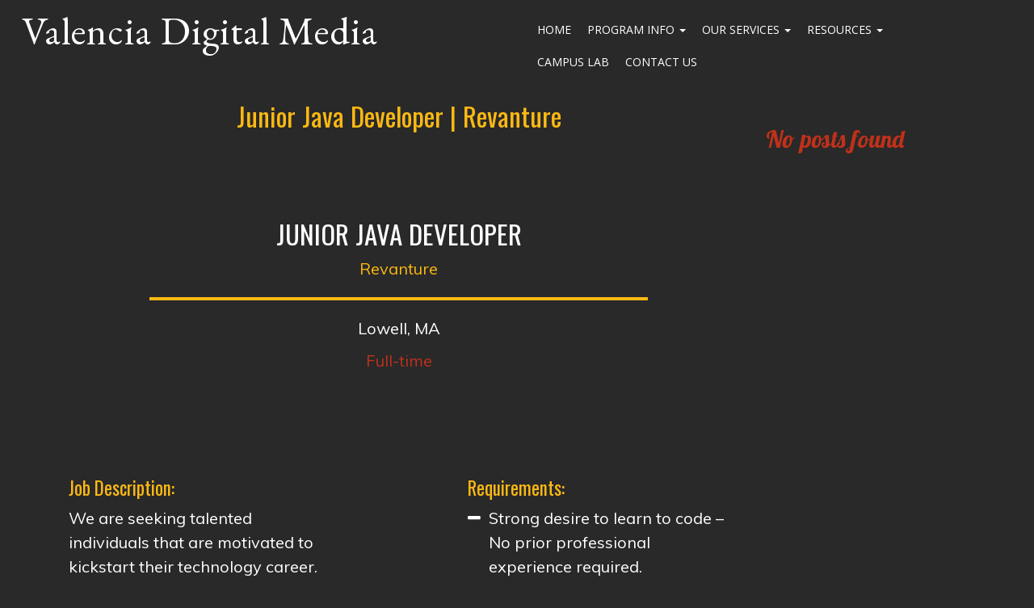

--- FILE ---
content_type: text/css
request_url: http://valenciadigitalmedia.com/wp-content/themes/boldgrid-swifty/css/buttons.css?ver=1696439407
body_size: 12013
content:
/*--------------------------------------------------------------
 # Buttons.scss - BoldGrid Button Library.
 --------------------------------------------------------------*/
/*! @license
 *
 * Buttons
 * Copyright 2012-2014 Alex Wolfe and Rob Levin
 *
 * Licensed under the Apache License, Version 2.0 (the "License");
 * you may not use this file except in compliance with the License.
 * You may obtain a copy of the License at
 *
 *        http://www.apache.org/licenses/LICENSE-2.0
 *
 * Unless required by applicable law or agreed to in writing, software
 * distributed under the License is distributed on an "AS IS" BASIS,
 * WITHOUT WARRANTIES OR CONDITIONS OF ANY KIND, either express or implied.
 * See the License for the specific language governing permissions and
 * limitations under the License.
 */
/*
 * Compass (optional)
 *
 * We recommend the use of autoprefixer instead of Compass
 * when using buttons. However, buttons does support Compass.
 * simply change $ubtn-use-compass to true and uncomment the
 * @import 'compass' code below to use Compass.
 */
/*
 * Required Files
 *
 * These files include the variables and options
 * and base css styles that are required to generate buttons.
 */
/*
 * $ubtn prefix (reserved)
 *
 * This prefix stands for Unicorn Button - ubtn
 * We provide a prefix to the Sass Variables to
 * prevent namespace collisions that could occur if
 * you import buttons as part of your Sass build process.
 * We kindly ask you not to use the prefix $ubtn in your project
 * in order to avoid possilbe name conflicts. Thanks!
 */
/*
 * Button Namespace (ex .button or .btn)
 *
 */
/*
 * Button Defaults
 *
 * Some default settings that are used throughout the button library.
 * Changes to these settings will be picked up by all of the other modules.
 * The colors used here are the default colors for the base button (gray).
 * The font size and height are used to set the base size for the buttons.
 * The size values will be used to calculate the larger and smaller button sizes.
 */
/*
 * Button Colors
 *
 * $ubtn-colors is used to generate the different button colors.
 * Edit or add colors to the list below and recompile.
 * Each block contains the (name, background, color)
 * The class is generated using the name: (ex .button-primary)
 */
/*
 * Button Shapes
 *
 * $ubtn-shapes is used to generate the different button shapes.
 * Edit or add shapes to the list below and recompile.
 * Each block contains the (name, border-radius).
 * The class is generated using the name: (ex .button-square).
 */
/*
 * Button Sizes
 *
 * $ubtn-sizes is used to generate the different button sizes.
 * Edit or add colors to the list below and recompile.
 * Each block contains the (name, size multiplier).
 * The class is generated using the name: (ex .button-giant).
 */
/*
 * Color Mixin
 *
 * Iterates through the list of colors and creates
 *
 */
/*
 * No Animation
 *
 * Sets animation property to none
 */
/*
 * Clearfix
 *
 * Clears floats inside the container
 */
/*
 * Base Button Style
 *
 * The default values for the .button class
 */
.btn, .palette-primary .button-primary, .palette-primary .woocommerce .button, .palette-primary .button-secondary, .palette-primary .woocommerce .alt.button {
  color: #333;
  background-color: #fdb913;
  border-color: #fdb913;
  font-weight: inherit;
  font-size: 1em;
  font-family: inherit;
  text-decoration: none;
  text-align: center;
  line-height: 40px;
  height: 40px;
  padding: 0 40px;
  margin: 0;
  display: inline-block;
  appearance: none;
  cursor: pointer;
  border: none;
  box-sizing: border-box;
  transition-property: all;
  transition-duration: 0.3s;
  /*
   * Disabled State
   *
   * The disabled state uses the class .disabled, is-disabled,
   * and the form attribute disabled="disabled".
   * The use of !important is only added because this is a state
   * that must be applied to all buttons when in a disabled state.
   */ }
  .btn:visited, .palette-primary .button-primary:visited, .palette-primary .woocommerce .button:visited, .palette-primary .button-secondary:visited, .palette-primary .woocommerce .alt.button:visited {
    color: #333; }
  .btn:hover, .palette-primary .button-primary:hover, .palette-primary .woocommerce .button:hover, .palette-primary .button-secondary:hover, .palette-primary .woocommerce .alt.button:hover, .btn:focus, .palette-primary .button-primary:focus, .palette-primary .woocommerce .button:focus, .palette-primary .button-secondary:focus, .palette-primary .woocommerce .alt.button:focus {
    background-color: #fdbe22;
    text-decoration: none;
    outline: none; }
  .btn:active, .palette-primary .button-primary:active, .palette-primary .woocommerce .button:active, .palette-primary .button-secondary:active, .palette-primary .woocommerce .alt.button:active, .btn.active, .palette-primary .button-primary.active, .palette-primary .woocommerce .button.active, .palette-primary .button-secondary.active, .palette-primary .woocommerce .alt.button.active, .btn.is-active, .palette-primary .button-primary.is-active, .palette-primary .woocommerce .button.is-active, .palette-primary .button-secondary.is-active, .palette-primary .woocommerce .alt.button.is-active {
    text-shadow: 0 1px 0 rgba(255, 255, 255, 0.3);
    text-decoration: none;
    background-color: #f1b41f;
    border-color: #d19502;
    color: #db9c02;
    transition-duration: 0s;
    box-shadow: inset 0 1px 3px rgba(0, 0, 0, 0.2); }
  .btn.disabled, .palette-primary .button-primary.disabled, .palette-primary .woocommerce .button.disabled, .palette-primary .button-secondary.disabled, .palette-primary .woocommerce .alt.button.disabled, .btn.is-disabled, .palette-primary .button-primary.is-disabled, .palette-primary .woocommerce .button.is-disabled, .palette-primary .button-secondary.is-disabled, .palette-primary .woocommerce .alt.button.is-disabled, .btn:disabled, .palette-primary .button-primary:disabled, .palette-primary .woocommerce .button:disabled, .palette-primary .button-secondary:disabled, .palette-primary .woocommerce .alt.button:disabled {
    top: 0 !important;
    background: #eee !important;
    border: 1px solid #ddd !important;
    text-shadow: 0 1px 1px rgba(255, 255, 255, 1) !important;
    color: #ccc !important;
    cursor: default !important;
    appearance: none !important; }
    .btn.disabled else, .palette-primary .button-primary.disabled else, .palette-primary .woocommerce .button.disabled else, .palette-primary .button-secondary.disabled else, .palette-primary .woocommerce .alt.button.disabled else, .btn.is-disabled else, .palette-primary .button-primary.is-disabled else, .palette-primary .woocommerce .button.is-disabled else, .palette-primary .button-secondary.is-disabled else, .palette-primary .woocommerce .alt.button.is-disabled else, .btn:disabled else, .palette-primary .button-primary:disabled else, .palette-primary .woocommerce .button:disabled else, .palette-primary .button-secondary:disabled else, .palette-primary .woocommerce .alt.button:disabled else {
      box-shadow: none !important;
      opacity: 0.8 !important; }
/*
 * Base Button Tyography
 *
 */
.btn-uppercase {
  text-transform: uppercase; }

.btn-lowercase {
  text-transform: lowercase; }

.btn-capitalize {
  text-transform: capitalize; }

.btn-small-caps {
  font-variant: small-caps; }

.btn-icon-txt-large {
  font-size: 36px !important; }
/*
 * Base padding
 *
 */
.btn-width-small {
  padding: 0 10px !important; }
/*
 * Base Colors
 *
 * Create colors for buttons
 * (.button-primary, .button-secondary, etc.)
 */
.btn-color-1, .palette-primary .button-primary, .palette-primary .woocommerce .button, .btn-color-1-flat {
  background-color: #fdb913;
  border-color: #fdb913;
  color: #333; }
  .btn-color-1:visited, .palette-primary .button-primary:visited, .palette-primary .woocommerce .button:visited, .btn-color-1-flat:visited {
    color: #333; }
  .btn-color-1:hover, .palette-primary .button-primary:hover, .palette-primary .woocommerce .button:hover, .btn-color-1-flat:hover, .btn-color-1:focus, .palette-primary .button-primary:focus, .palette-primary .woocommerce .button:focus, .btn-color-1-flat:focus {
    background-color: #fdc846;
    border-color: #fdc846;
    color: #333; }
  .btn-color-1:active, .palette-primary .button-primary:active, .palette-primary .woocommerce .button:active, .btn-color-1-flat:active, .btn-color-1.active, .palette-primary .button-primary.active, .palette-primary .woocommerce .button.active, .btn-color-1-flat.active, .btn-color-1.is-active, .palette-primary .button-primary.is-active, .palette-primary .woocommerce .button.is-active, .btn-color-1-flat.is-active {
    background-color: #f1b41f;
    border-color: #f1b41f;
    color: #db9c02; }

.btn-color-2, .palette-primary .button-secondary, .palette-primary .woocommerce .alt.button, .btn-color-2-flat {
  background-color: #bf311a;
  border-color: #bf311a;
  color: #fff; }
  .btn-color-2:visited, .palette-primary .button-secondary:visited, .palette-primary .woocommerce .alt.button:visited, .btn-color-2-flat:visited {
    color: #fff; }
  .btn-color-2:hover, .palette-primary .button-secondary:hover, .palette-primary .woocommerce .alt.button:hover, .btn-color-2-flat:hover, .btn-color-2:focus, .palette-primary .button-secondary:focus, .palette-primary .woocommerce .alt.button:focus, .btn-color-2-flat:focus {
    background-color: #e2442a;
    border-color: #e2442a;
    color: #fff; }
  .btn-color-2:active, .palette-primary .button-secondary:active, .palette-primary .woocommerce .alt.button:active, .btn-color-2-flat:active, .btn-color-2.active, .palette-primary .button-secondary.active, .palette-primary .woocommerce .alt.button.active, .btn-color-2-flat.active, .btn-color-2.is-active, .palette-primary .button-secondary.is-active, .palette-primary .woocommerce .alt.button.is-active, .btn-color-2-flat.is-active {
    background-color: #b43925;
    border-color: #b43925;
    color: #922514; }

.btn-color-3, .btn-color-3-flat {
  background-color: #bf311a;
  border-color: #bf311a;
  color: #fff; }
  .btn-color-3:visited, .btn-color-3-flat:visited {
    color: #fff; }
  .btn-color-3:hover, .btn-color-3-flat:hover, .btn-color-3:focus, .btn-color-3-flat:focus {
    background-color: #e2442a;
    border-color: #e2442a;
    color: #fff; }
  .btn-color-3:active, .btn-color-3-flat:active, .btn-color-3.active, .btn-color-3-flat.active, .btn-color-3.is-active, .btn-color-3-flat.is-active {
    background-color: #b43925;
    border-color: #b43925;
    color: #922514; }

.btn-color-4, .btn-color-4-flat {
  background-color: #fdb913;
  border-color: #fdb913;
  color: #333; }
  .btn-color-4:visited, .btn-color-4-flat:visited {
    color: #333; }
  .btn-color-4:hover, .btn-color-4-flat:hover, .btn-color-4:focus, .btn-color-4-flat:focus {
    background-color: #fdc846;
    border-color: #fdc846;
    color: #333; }
  .btn-color-4:active, .btn-color-4-flat:active, .btn-color-4.active, .btn-color-4-flat.active, .btn-color-4.is-active, .btn-color-4-flat.is-active {
    background-color: #f1b41f;
    border-color: #f1b41f;
    color: #db9c02; }

.btn-color-5, .btn-color-5-flat {
  background-color: #292929;
  border-color: #292929;
  color: #fff; }
  .btn-color-5:visited, .btn-color-5-flat:visited {
    color: #fff; }
  .btn-color-5:hover, .btn-color-5-flat:hover, .btn-color-5:focus, .btn-color-5-flat:focus {
    background-color: #434343;
    border-color: #434343;
    color: #fff; }
  .btn-color-5:active, .btn-color-5-flat:active, .btn-color-5.active, .btn-color-5-flat.active, .btn-color-5.is-active, .btn-color-5-flat.is-active {
    background-color: #292929;
    border-color: #292929;
    color: #101010; }

.btn-neutral-color, .btn-neutral-color-flat {
  background-color: #292929;
  border-color: #292929;
  color: #fff; }
  .btn-neutral-color:visited, .btn-neutral-color-flat:visited {
    color: #fff; }
  .btn-neutral-color:hover, .btn-neutral-color-flat:hover, .btn-neutral-color:focus, .btn-neutral-color-flat:focus {
    background-color: #434343;
    border-color: #434343;
    color: #fff; }
  .btn-neutral-color:active, .btn-neutral-color-flat:active, .btn-neutral-color.active, .btn-neutral-color-flat.active, .btn-neutral-color.is-active, .btn-neutral-color-flat.is-active {
    background-color: #292929;
    border-color: #292929;
    color: #101010; }
/*
 * Base Layout Styles
 *
 * Very Miminal Layout Styles
 */
.btn-block, .btn-stacked {
  display: block; }
/*
 * Button Types (optional)
 *
 * All of the files below represent the various button
 * types (including shapes & sizes). None of these files
 * are required. Simple remove the uneeded type below and
 * the button type will be excluded from the final build
 */
/*
 * Button Shapes
 *
 * This file creates the various button shapes
 * (ex. Circle, Rounded, Pill)
 */
.btn-square {
  border-radius: 0; }

.btn-box {
  border-radius: 10px; }

.btn-rounded {
  border-radius: 4px; }

.btn-pill {
  border-radius: 200px; }

.btn-circle {
  border-radius: 100%; }
/*
 * Size Adjustment for equal height & widht buttons
 *
 * Remove padding and set a fixed width.
 */
.btn-circle, .btn-box, .btn-square {
  padding: 0 !important;
  width: 40px; }
  .btn-circle.btn-giant, .btn-box.btn-giant, .btn-square.btn-giant {
    width: 70px; }
  .btn-circle.btn-jumbo, .btn-box.btn-jumbo, .btn-square.btn-jumbo {
    width: 60px; }
  .btn-circle.btn-large, .btn-box.btn-large, .btn-square.btn-large {
    width: 50px; }
  .btn-circle.btn-normal, .btn-box.btn-normal, .btn-square.btn-normal {
    width: 40px; }
  .btn-circle.btn-small, .btn-box.btn-small, .btn-square.btn-small {
    width: 30px; }
  .btn-circle.btn-tiny, .btn-box.btn-tiny, .btn-square.btn-tiny {
    width: 24px; }
/*
 * Border Buttons
 *
 * These buttons have no fill they only have a
 * border to define their hit target.
 */
.btn-border, .btn-border-thin, .btn-border-thick {
  background: none;
  border-width: 2px;
  border-style: solid;
  line-height: 36px; }

.btn-border:hover, .btn-border-thin:hover, .btn-border-thick:hover {
  background-color: rgba(253, 200, 70, 0.9); }

.btn-border:active, .btn-border-thin:active, .btn-border-thick:active, .btn-border.active, .btn-border-thin.active, .btn-border-thick.active, .btn-border.is-active, .btn-border-thin.is-active, .btn-border-thick.is-active {
  box-shadow: none;
  text-shadow: none;
  transition-property: all;
  transition-duration: 0.3s; }
/*
 * Border Optional Sizes
 *
 * A slight variation in border thickness
 */
.btn-border-thin {
  border-width: 1px; }

.btn-border-thick {
  border-width: 3px; }
/*
 * Border Button Colors
 *
 * Create colors for buttons
 * (.button-primary, .button-secondary, etc.)
 */
.btn-border, .btn-border-thin, .btn-border-thick {
  /*
   * Border Button Size Adjustment
   *
   * The line-height must be adjusted to compinsate for
   * the width of the border.
   */ }
  .btn-border.btn-color-1, .btn-border-thin.btn-color-1, .palette-primary .button-primary.btn-border-thin, .palette-primary .woocommerce .button.btn-border-thin, .btn-border-thick.btn-color-1, .palette-primary .button-primary.btn-border-thick, .palette-primary .woocommerce .button.btn-border-thick, .palette-primary .button-primary.btn-border, .palette-primary .btn-border-thin.button-primary, .palette-primary .btn-border-thick.button-primary, .palette-primary .woocommerce .button.btn-border, .palette-primary .woocommerce .btn-border-thin.button, .palette-primary .woocommerce .btn-border-thick.button {
    color: #fdb913; }
    .btn-border.btn-color-1:hover, .btn-border-thin.btn-color-1:hover, .palette-primary .button-primary.btn-border-thin:hover, .palette-primary .woocommerce .button.btn-border-thin:hover, .btn-border-thick.btn-color-1:hover, .palette-primary .button-primary.btn-border-thick:hover, .palette-primary .woocommerce .button.btn-border-thick:hover, .palette-primary .button-primary.btn-border:hover, .palette-primary .btn-border-thin.button-primary:hover, .palette-primary .btn-border-thick.button-primary:hover, .palette-primary .woocommerce .button.btn-border:hover, .palette-primary .woocommerce .btn-border-thin.button:hover, .palette-primary .woocommerce .btn-border-thick.button:hover, .btn-border.btn-color-1:focus, .btn-border-thin.btn-color-1:focus, .palette-primary .button-primary.btn-border-thin:focus, .palette-primary .woocommerce .button.btn-border-thin:focus, .btn-border-thick.btn-color-1:focus, .palette-primary .button-primary.btn-border-thick:focus, .palette-primary .woocommerce .button.btn-border-thick:focus, .palette-primary .button-primary.btn-border:focus, .palette-primary .btn-border-thin.button-primary:focus, .palette-primary .btn-border-thick.button-primary:focus, .palette-primary .woocommerce .button.btn-border:focus, .palette-primary .woocommerce .btn-border-thin.button:focus, .palette-primary .woocommerce .btn-border-thick.button:focus {
      background-color: rgba(253, 200, 70, 0.9);
      color: rgba(51, 51, 51, 0.9); }
    .btn-border.btn-color-1:active, .btn-border-thin.btn-color-1:active, .palette-primary .button-primary.btn-border-thin:active, .palette-primary .woocommerce .button.btn-border-thin:active, .btn-border-thick.btn-color-1:active, .palette-primary .button-primary.btn-border-thick:active, .palette-primary .woocommerce .button.btn-border-thick:active, .palette-primary .button-primary.btn-border:active, .palette-primary .btn-border-thin.button-primary:active, .palette-primary .btn-border-thick.button-primary:active, .palette-primary .woocommerce .button.btn-border:active, .palette-primary .woocommerce .btn-border-thin.button:active, .palette-primary .woocommerce .btn-border-thick.button:active, .btn-border.btn-color-1.active, .btn-border-thin.btn-color-1.active, .palette-primary .button-primary.btn-border-thin.active, .palette-primary .woocommerce .button.btn-border-thin.active, .btn-border-thick.btn-color-1.active, .palette-primary .button-primary.btn-border-thick.active, .palette-primary .woocommerce .button.btn-border-thick.active, .palette-primary .button-primary.btn-border.active, .palette-primary .btn-border-thin.button-primary.active, .palette-primary .btn-border-thick.button-primary.active, .palette-primary .woocommerce .button.btn-border.active, .palette-primary .woocommerce .btn-border-thin.button.active, .palette-primary .woocommerce .btn-border-thick.button.active, .btn-border.btn-color-1.is-active, .btn-border-thin.btn-color-1.is-active, .palette-primary .button-primary.btn-border-thin.is-active, .palette-primary .woocommerce .button.btn-border-thin.is-active, .btn-border-thick.btn-color-1.is-active, .palette-primary .button-primary.btn-border-thick.is-active, .palette-primary .woocommerce .button.btn-border-thick.is-active, .palette-primary .button-primary.btn-border.is-active, .palette-primary .btn-border-thin.button-primary.is-active, .palette-primary .btn-border-thick.button-primary.is-active, .palette-primary .woocommerce .button.btn-border.is-active, .palette-primary .woocommerce .btn-border-thin.button.is-active, .palette-primary .woocommerce .btn-border-thick.button.is-active {
      background-color: rgba(241, 180, 31, 0.7);
      color: rgba(51, 51, 51, 0.5);
      opacity: 0.3; }
  .btn-border.btn-color-2, .btn-border-thin.btn-color-2, .palette-primary .button-secondary.btn-border-thin, .palette-primary .woocommerce .alt.button.btn-border-thin, .btn-border-thick.btn-color-2, .palette-primary .button-secondary.btn-border-thick, .palette-primary .woocommerce .alt.button.btn-border-thick, .palette-primary .button-secondary.btn-border, .palette-primary .btn-border-thin.button-secondary, .palette-primary .btn-border-thick.button-secondary, .palette-primary .woocommerce .alt.button.btn-border, .palette-primary .woocommerce .btn-border-thin.alt.button, .palette-primary .woocommerce .btn-border-thick.alt.button {
    color: #bf311a; }
    .btn-border.btn-color-2:hover, .btn-border-thin.btn-color-2:hover, .palette-primary .button-secondary.btn-border-thin:hover, .palette-primary .woocommerce .alt.button.btn-border-thin:hover, .btn-border-thick.btn-color-2:hover, .palette-primary .button-secondary.btn-border-thick:hover, .palette-primary .woocommerce .alt.button.btn-border-thick:hover, .palette-primary .button-secondary.btn-border:hover, .palette-primary .btn-border-thin.button-secondary:hover, .palette-primary .btn-border-thick.button-secondary:hover, .palette-primary .woocommerce .alt.button.btn-border:hover, .palette-primary .woocommerce .btn-border-thin.alt.button:hover, .palette-primary .woocommerce .btn-border-thick.alt.button:hover, .btn-border.btn-color-2:focus, .btn-border-thin.btn-color-2:focus, .palette-primary .button-secondary.btn-border-thin:focus, .palette-primary .woocommerce .alt.button.btn-border-thin:focus, .btn-border-thick.btn-color-2:focus, .palette-primary .button-secondary.btn-border-thick:focus, .palette-primary .woocommerce .alt.button.btn-border-thick:focus, .palette-primary .button-secondary.btn-border:focus, .palette-primary .btn-border-thin.button-secondary:focus, .palette-primary .btn-border-thick.button-secondary:focus, .palette-primary .woocommerce .alt.button.btn-border:focus, .palette-primary .woocommerce .btn-border-thin.alt.button:focus, .palette-primary .woocommerce .btn-border-thick.alt.button:focus {
      background-color: rgba(226, 68, 42, 0.9);
      color: rgba(255, 255, 255, 0.9); }
    .btn-border.btn-color-2:active, .btn-border-thin.btn-color-2:active, .palette-primary .button-secondary.btn-border-thin:active, .palette-primary .woocommerce .alt.button.btn-border-thin:active, .btn-border-thick.btn-color-2:active, .palette-primary .button-secondary.btn-border-thick:active, .palette-primary .woocommerce .alt.button.btn-border-thick:active, .palette-primary .button-secondary.btn-border:active, .palette-primary .btn-border-thin.button-secondary:active, .palette-primary .btn-border-thick.button-secondary:active, .palette-primary .woocommerce .alt.button.btn-border:active, .palette-primary .woocommerce .btn-border-thin.alt.button:active, .palette-primary .woocommerce .btn-border-thick.alt.button:active, .btn-border.btn-color-2.active, .btn-border-thin.btn-color-2.active, .palette-primary .button-secondary.btn-border-thin.active, .palette-primary .woocommerce .alt.button.btn-border-thin.active, .btn-border-thick.btn-color-2.active, .palette-primary .button-secondary.btn-border-thick.active, .palette-primary .woocommerce .alt.button.btn-border-thick.active, .palette-primary .button-secondary.btn-border.active, .palette-primary .btn-border-thin.button-secondary.active, .palette-primary .btn-border-thick.button-secondary.active, .palette-primary .woocommerce .alt.button.btn-border.active, .palette-primary .woocommerce .btn-border-thin.alt.button.active, .palette-primary .woocommerce .btn-border-thick.alt.button.active, .btn-border.btn-color-2.is-active, .btn-border-thin.btn-color-2.is-active, .palette-primary .button-secondary.btn-border-thin.is-active, .palette-primary .woocommerce .alt.button.btn-border-thin.is-active, .btn-border-thick.btn-color-2.is-active, .palette-primary .button-secondary.btn-border-thick.is-active, .palette-primary .woocommerce .alt.button.btn-border-thick.is-active, .palette-primary .button-secondary.btn-border.is-active, .palette-primary .btn-border-thin.button-secondary.is-active, .palette-primary .btn-border-thick.button-secondary.is-active, .palette-primary .woocommerce .alt.button.btn-border.is-active, .palette-primary .woocommerce .btn-border-thin.alt.button.is-active, .palette-primary .woocommerce .btn-border-thick.alt.button.is-active {
      background-color: rgba(180, 57, 37, 0.7);
      color: rgba(255, 255, 255, 0.5);
      opacity: 0.3; }
  .btn-border.btn-color-3, .btn-border-thin.btn-color-3, .btn-border-thick.btn-color-3 {
    color: #bf311a; }
    .btn-border.btn-color-3:hover, .btn-border-thin.btn-color-3:hover, .btn-border-thick.btn-color-3:hover, .btn-border.btn-color-3:focus, .btn-border-thin.btn-color-3:focus, .btn-border-thick.btn-color-3:focus {
      background-color: rgba(226, 68, 42, 0.9);
      color: rgba(255, 255, 255, 0.9); }
    .btn-border.btn-color-3:active, .btn-border-thin.btn-color-3:active, .btn-border-thick.btn-color-3:active, .btn-border.btn-color-3.active, .btn-border-thin.btn-color-3.active, .btn-border-thick.btn-color-3.active, .btn-border.btn-color-3.is-active, .btn-border-thin.btn-color-3.is-active, .btn-border-thick.btn-color-3.is-active {
      background-color: rgba(180, 57, 37, 0.7);
      color: rgba(255, 255, 255, 0.5);
      opacity: 0.3; }
  .btn-border.btn-color-4, .btn-border-thin.btn-color-4, .btn-border-thick.btn-color-4 {
    color: #fdb913; }
    .btn-border.btn-color-4:hover, .btn-border-thin.btn-color-4:hover, .btn-border-thick.btn-color-4:hover, .btn-border.btn-color-4:focus, .btn-border-thin.btn-color-4:focus, .btn-border-thick.btn-color-4:focus {
      background-color: rgba(253, 200, 70, 0.9);
      color: rgba(51, 51, 51, 0.9); }
    .btn-border.btn-color-4:active, .btn-border-thin.btn-color-4:active, .btn-border-thick.btn-color-4:active, .btn-border.btn-color-4.active, .btn-border-thin.btn-color-4.active, .btn-border-thick.btn-color-4.active, .btn-border.btn-color-4.is-active, .btn-border-thin.btn-color-4.is-active, .btn-border-thick.btn-color-4.is-active {
      background-color: rgba(241, 180, 31, 0.7);
      color: rgba(51, 51, 51, 0.5);
      opacity: 0.3; }
  .btn-border.btn-color-5, .btn-border-thin.btn-color-5, .btn-border-thick.btn-color-5 {
    color: #292929; }
    .btn-border.btn-color-5:hover, .btn-border-thin.btn-color-5:hover, .btn-border-thick.btn-color-5:hover, .btn-border.btn-color-5:focus, .btn-border-thin.btn-color-5:focus, .btn-border-thick.btn-color-5:focus {
      background-color: rgba(67, 67, 67, 0.9);
      color: rgba(255, 255, 255, 0.9); }
    .btn-border.btn-color-5:active, .btn-border-thin.btn-color-5:active, .btn-border-thick.btn-color-5:active, .btn-border.btn-color-5.active, .btn-border-thin.btn-color-5.active, .btn-border-thick.btn-color-5.active, .btn-border.btn-color-5.is-active, .btn-border-thin.btn-color-5.is-active, .btn-border-thick.btn-color-5.is-active {
      background-color: rgba(41, 41, 41, 0.7);
      color: rgba(255, 255, 255, 0.5);
      opacity: 0.3; }
  .btn-border.btn-neutral-color, .btn-border-thin.btn-neutral-color, .btn-border-thick.btn-neutral-color {
    color: #292929; }
    .btn-border.btn-neutral-color:hover, .btn-border-thin.btn-neutral-color:hover, .btn-border-thick.btn-neutral-color:hover, .btn-border.btn-neutral-color:focus, .btn-border-thin.btn-neutral-color:focus, .btn-border-thick.btn-neutral-color:focus {
      background-color: rgba(67, 67, 67, 0.9);
      color: rgba(255, 255, 255, 0.9); }
    .btn-border.btn-neutral-color:active, .btn-border-thin.btn-neutral-color:active, .btn-border-thick.btn-neutral-color:active, .btn-border.btn-neutral-color.active, .btn-border-thin.btn-neutral-color.active, .btn-border-thick.btn-neutral-color.active, .btn-border.btn-neutral-color.is-active, .btn-border-thin.btn-neutral-color.is-active, .btn-border-thick.btn-neutral-color.is-active {
      background-color: rgba(41, 41, 41, 0.7);
      color: rgba(255, 255, 255, 0.5);
      opacity: 0.3; }
  .btn-border.btn-giant, .btn-border-thin.btn-giant, .btn-border-thick.btn-giant {
    line-height: 66px; }
  .btn-border.btn-jumbo, .btn-border-thin.btn-jumbo, .btn-border-thick.btn-jumbo {
    line-height: 56px; }
  .btn-border.btn-large, .btn-border-thin.btn-large, .btn-border-thick.btn-large {
    line-height: 46px; }
  .btn-border.btn-normal, .btn-border-thin.btn-normal, .btn-border-thick.btn-normal {
    line-height: 36px; }
  .btn-border.btn-small, .btn-border-thin.btn-small, .btn-border-thick.btn-small {
    line-height: 26px; }
  .btn-border.btn-tiny, .btn-border-thin.btn-tiny, .btn-border-thick.btn-tiny {
    line-height: 20px; }
/*
 * Border Buttons
 *
 * These buttons have no fill they only have a
 * border to define their hit target.
 */
.btn-borderless {
  background: none;
  border: none;
  padding: 0 8px !important;
  color: #fdb913;
  font-size: 1.3em;
  font-weight: 200;
  /*
   * Borderless Button Colors
   *
   * Create colors for buttons
   * (.button-primary, .button-secondary, etc.)
   */
  /*
   * Borderles Size Adjustment
   *
   * The font-size must be large to compinsate for
   * the lack of a hit target.
   */ }

.btn-borderless:hover, .btn-borderless:focus {
  background: none; }

.btn-borderless:active, .btn-borderless.active, .btn-borderless.is-active {
  box-shadow: none;
  text-shadow: none;
  transition-property: all;
  transition-duration: 0.3s;
  opacity: 0.3; }
  .btn-borderless.btn-color-1, .palette-primary .button-primary.btn-borderless, .palette-primary .woocommerce .button.btn-borderless {
    color: #fdb913; }
  .btn-borderless.btn-color-2, .palette-primary .button-secondary.btn-borderless, .palette-primary .woocommerce .alt.button.btn-borderless {
    color: #bf311a; }
  .btn-borderless.btn-color-3 {
    color: #bf311a; }
  .btn-borderless.btn-color-4 {
    color: #fdb913; }
  .btn-borderless.btn-color-5 {
    color: #292929; }
  .btn-borderless.btn-neutral-color {
    color: #292929; }
  .btn-borderless.btn-giant {
    font-size: 2.275em;
    height: 18.275em;
    line-height: 18.275em; }
  .btn-borderless.btn-jumbo {
    font-size: 1.95em;
    height: 17.95em;
    line-height: 17.95em; }
  .btn-borderless.btn-large {
    font-size: 1.625em;
    height: 17.625em;
    line-height: 17.625em; }
  .btn-borderless.btn-normal {
    font-size: 1.3em;
    height: 17.3em;
    line-height: 17.3em; }
  .btn-borderless.btn-small {
    font-size: 0.975em;
    height: 16.975em;
    line-height: 16.975em; }
  .btn-borderless.btn-tiny {
    font-size: 0.78em;
    height: 16.78em;
    line-height: 16.78em; }
/*
 * Raised Buttons
 *
 * A classic looking button that offers
 * great depth and affordance.
 */
.btn-raised {
  border-color: #f4ae02;
  border-style: solid;
  border-width: 1px;
  line-height: 38px;
  background: linear-gradient(#fdbe22, #f4ae02);
  box-shadow: inset 0px 1px 0px rgba(255, 255, 255, 0.3), 0 1px 2px rgba(0, 0, 0, 0.15); }

.btn-raised:hover, .btn-raised:focus {
  background: linear-gradient(#fdc53b, #eaa702); }

.btn-raised:active, .btn-raised.active, .btn-raised.is-active {
  background: #f1b41f;
  box-shadow: inset 0px 1px 3px rgba(0, 0, 0, 0.2), 0px 1px 0px rgba(255, 255, 255, 1); }
/*
 * Raised Button Colors
 *
 * Create colors for raised buttons
 */
.btn-raised.btn-color-1, .palette-primary .button-primary.btn-raised, .palette-primary .woocommerce .button.btn-raised {
  border-color: #f4ae02;
  background: linear-gradient(#fdc12c, #f4ae02); }
  .btn-raised.btn-color-1:hover, .palette-primary .button-primary.btn-raised:hover, .palette-primary .woocommerce .button.btn-raised:hover, .btn-raised.btn-color-1:focus, .palette-primary .button-primary.btn-raised:focus, .palette-primary .woocommerce .button.btn-raised:focus {
    background: linear-gradient(#fdc53b, #eaa702); }
  .btn-raised.btn-color-1:active, .palette-primary .button-primary.btn-raised:active, .palette-primary .woocommerce .button.btn-raised:active, .btn-raised.btn-color-1.active, .palette-primary .button-primary.btn-raised.active, .palette-primary .woocommerce .button.btn-raised.active, .btn-raised.btn-color-1.is-active, .palette-primary .button-primary.btn-raised.is-active, .palette-primary .woocommerce .button.btn-raised.is-active {
    border-color: #db9c02;
    background: #f1b41f; }
  .btn-raised.btn-color-2, .palette-primary .button-secondary.btn-raised, .palette-primary .woocommerce .alt.button.btn-raised {
    border-color: #a92b17;
    background: linear-gradient(#d5371d, #a92b17); }
  .btn-raised.btn-color-2:hover, .palette-primary .button-secondary.btn-raised:hover, .palette-primary .woocommerce .alt.button.btn-raised:hover, .btn-raised.btn-color-2:focus, .palette-primary .button-secondary.btn-raised:focus, .palette-primary .woocommerce .alt.button.btn-raised:focus {
    background: linear-gradient(#e13c21, #a02916); }
  .btn-raised.btn-color-2:active, .palette-primary .button-secondary.btn-raised:active, .palette-primary .woocommerce .alt.button.btn-raised:active, .btn-raised.btn-color-2.active, .palette-primary .button-secondary.btn-raised.active, .palette-primary .woocommerce .alt.button.btn-raised.active, .btn-raised.btn-color-2.is-active, .palette-primary .button-secondary.btn-raised.is-active, .palette-primary .woocommerce .alt.button.btn-raised.is-active {
    border-color: #922514;
    background: #b43925; }
  .btn-raised.btn-color-3 {
    border-color: #a92b17;
    background: linear-gradient(#d5371d, #a92b17); }
  .btn-raised.btn-color-3:hover, .btn-raised.btn-color-3:focus {
    background: linear-gradient(#e13c21, #a02916); }
  .btn-raised.btn-color-3:active, .btn-raised.btn-color-3.active, .btn-raised.btn-color-3.is-active {
    border-color: #922514;
    background: #b43925; }
  .btn-raised.btn-color-4 {
    border-color: #f4ae02;
    background: linear-gradient(#fdc12c, #f4ae02); }
  .btn-raised.btn-color-4:hover, .btn-raised.btn-color-4:focus {
    background: linear-gradient(#fdc53b, #eaa702); }
  .btn-raised.btn-color-4:active, .btn-raised.btn-color-4.active, .btn-raised.btn-color-4.is-active {
    border-color: #db9c02;
    background: #f1b41f; }
  .btn-raised.btn-color-5 {
    border-color: #1c1c1c;
    background: linear-gradient(#363636, #1c1c1c); }
  .btn-raised.btn-color-5:hover, .btn-raised.btn-color-5:focus {
    background: linear-gradient(#3d3d3d, #171717); }
  .btn-raised.btn-color-5:active, .btn-raised.btn-color-5.active, .btn-raised.btn-color-5.is-active {
    border-color: #101010;
    background: #292929; }
  .btn-raised.btn-neutral-color {
    border-color: #1c1c1c;
    background: linear-gradient(#363636, #1c1c1c); }
  .btn-raised.btn-neutral-color:hover, .btn-raised.btn-neutral-color:focus {
    background: linear-gradient(#3d3d3d, #171717); }
  .btn-raised.btn-neutral-color:active, .btn-raised.btn-neutral-color.active, .btn-raised.btn-neutral-color.is-active {
    border-color: #101010;
    background: #292929; }
/*
 * 3D Buttons
 *
 * These buttons have a heavy three dimensional
 * style that mimics the visual appearance of a
 * real life button.
 */
.btn-3d {
  position: relative;
  top: 0;
  box-shadow: 0 7px 0 #a97801, 0 8px 3px rgba(0, 0, 0, 0.2); }

.btn-3d:hover, .btn-3d:focus {
  box-shadow: 0 7px 0 #a97801, 0 8px 3px rgba(0, 0, 0, 0.2); }

.btn-3d:active, .btn-3d.active, .btn-3d.is-active {
  top: 5px;
  transition-property: all;
  transition-duration: 0.15s;
  box-shadow: 0 2px 0 #a97801, 0 3px 3px rgba(0, 0, 0, 0.2); }
/*
 * 3D Button Colors
 *
 * Create colors for buttons
 * (.button-primary, .button-secondary, etc.)
 */
.btn-3d.btn-color-1, .palette-primary .button-primary.btn-3d, .palette-primary .woocommerce .button.btn-3d {
  box-shadow: 0 7px 0 #db9c02, 0 8px 3px rgba(0, 0, 0, 0.3); }
  .btn-3d.btn-color-1:hover, .palette-primary .button-primary.btn-3d:hover, .palette-primary .woocommerce .button.btn-3d:hover, .btn-3d.btn-color-1:focus, .palette-primary .button-primary.btn-3d:focus, .palette-primary .woocommerce .button.btn-3d:focus {
    box-shadow: 0 7px 0 #d19502, 0 8px 3px rgba(0, 0, 0, 0.3); }
  .btn-3d.btn-color-1:active, .palette-primary .button-primary.btn-3d:active, .palette-primary .woocommerce .button.btn-3d:active, .btn-3d.btn-color-1.active, .palette-primary .button-primary.btn-3d.active, .palette-primary .woocommerce .button.btn-3d.active, .btn-3d.btn-color-1.is-active, .palette-primary .button-primary.btn-3d.is-active, .palette-primary .woocommerce .button.btn-3d.is-active {
    box-shadow: 0 2px 0 #a97801, 0 3px 3px rgba(0, 0, 0, 0.2); }
  .btn-3d.btn-color-2, .palette-primary .button-secondary.btn-3d, .palette-primary .woocommerce .alt.button.btn-3d {
    box-shadow: 0 7px 0 #922514, 0 8px 3px rgba(0, 0, 0, 0.3); }
  .btn-3d.btn-color-2:hover, .palette-primary .button-secondary.btn-3d:hover, .palette-primary .woocommerce .alt.button.btn-3d:hover, .btn-3d.btn-color-2:focus, .palette-primary .button-secondary.btn-3d:focus, .palette-primary .woocommerce .alt.button.btn-3d:focus {
    box-shadow: 0 7px 0 #892313, 0 8px 3px rgba(0, 0, 0, 0.3); }
  .btn-3d.btn-color-2:active, .palette-primary .button-secondary.btn-3d:active, .palette-primary .woocommerce .alt.button.btn-3d:active, .btn-3d.btn-color-2.active, .palette-primary .button-secondary.btn-3d.active, .palette-primary .woocommerce .alt.button.btn-3d.active, .btn-3d.btn-color-2.is-active, .palette-primary .button-secondary.btn-3d.is-active, .palette-primary .woocommerce .alt.button.btn-3d.is-active {
    box-shadow: 0 2px 0 #651a0e, 0 3px 3px rgba(0, 0, 0, 0.2); }
  .btn-3d.btn-color-3 {
    box-shadow: 0 7px 0 #922514, 0 8px 3px rgba(0, 0, 0, 0.3); }
  .btn-3d.btn-color-3:hover, .btn-3d.btn-color-3:focus {
    box-shadow: 0 7px 0 #892313, 0 8px 3px rgba(0, 0, 0, 0.3); }
  .btn-3d.btn-color-3:active, .btn-3d.btn-color-3.active, .btn-3d.btn-color-3.is-active {
    box-shadow: 0 2px 0 #651a0e, 0 3px 3px rgba(0, 0, 0, 0.2); }
  .btn-3d.btn-color-4 {
    box-shadow: 0 7px 0 #db9c02, 0 8px 3px rgba(0, 0, 0, 0.3); }
  .btn-3d.btn-color-4:hover, .btn-3d.btn-color-4:focus {
    box-shadow: 0 7px 0 #d19502, 0 8px 3px rgba(0, 0, 0, 0.3); }
  .btn-3d.btn-color-4:active, .btn-3d.btn-color-4.active, .btn-3d.btn-color-4.is-active {
    box-shadow: 0 2px 0 #a97801, 0 3px 3px rgba(0, 0, 0, 0.2); }
  .btn-3d.btn-color-5 {
    box-shadow: 0 7px 0 #101010, 0 8px 3px rgba(0, 0, 0, 0.3); }
  .btn-3d.btn-color-5:hover, .btn-3d.btn-color-5:focus {
    box-shadow: 0 7px 0 #0a0a0a, 0 8px 3px rgba(0, 0, 0, 0.3); }
  .btn-3d.btn-color-5:active, .btn-3d.btn-color-5.active, .btn-3d.btn-color-5.is-active {
    box-shadow: 0 2px 0 #000, 0 3px 3px rgba(0, 0, 0, 0.2); }
  .btn-3d.btn-neutral-color {
    box-shadow: 0 7px 0 #101010, 0 8px 3px rgba(0, 0, 0, 0.3); }
  .btn-3d.btn-neutral-color:hover, .btn-3d.btn-neutral-color:focus {
    box-shadow: 0 7px 0 #0a0a0a, 0 8px 3px rgba(0, 0, 0, 0.3); }
  .btn-3d.btn-neutral-color:active, .btn-3d.btn-neutral-color.active, .btn-3d.btn-neutral-color.is-active {
    box-shadow: 0 2px 0 #000, 0 3px 3px rgba(0, 0, 0, 0.2); }
/*
 * Glowing Buttons
 *
 * A pulse like glow that appears
 * rythmically around the edges of
 * a button.
 */
/*
 * Glow animation mixin for Compass users
 *
 */
/*
 * Glowing Keyframes
 *
 */
@keyframes glowing {
  from {
    box-shadow: 0 0 0 rgba(44, 154, 219, 0.3); }

  50% {
    box-shadow: 0 0 20px rgba(44, 154, 219, 0.8); }

  to {
    box-shadow: 0 0 0 rgba(44, 154, 219, 0.3); } }

/*
 * Glowing Keyframes for various colors
 *
 */

@keyframes glowing-color-1 {
    from {
      box-shadow: 0 0 0 rgba(253, 185, 19, 0.3); }
    50% {
      box-shadow: 0 0 20px rgba(253, 185, 19, 0.8); }
    to {
      box-shadow: 0 0 0 rgba(253, 185, 19, 0.3); } }

/*
 * Glowing Keyframes for various colors
 *
 */

@keyframes glowing-color-2 {
    from {
      box-shadow: 0 0 0 rgba(191, 49, 26, 0.3); }
    50% {
      box-shadow: 0 0 20px rgba(191, 49, 26, 0.8); }
    to {
      box-shadow: 0 0 0 rgba(191, 49, 26, 0.3); } }

/*
 * Glowing Keyframes for various colors
 *
 */

@keyframes glowing-color-3 {
    from {
      box-shadow: 0 0 0 rgba(191, 49, 26, 0.3); }
    50% {
      box-shadow: 0 0 20px rgba(191, 49, 26, 0.8); }
    to {
      box-shadow: 0 0 0 rgba(191, 49, 26, 0.3); } }

/*
 * Glowing Keyframes for various colors
 *
 */

@keyframes glowing-color-4 {
    from {
      box-shadow: 0 0 0 rgba(253, 185, 19, 0.3); }
    50% {
      box-shadow: 0 0 20px rgba(253, 185, 19, 0.8); }
    to {
      box-shadow: 0 0 0 rgba(253, 185, 19, 0.3); } }

/*
 * Glowing Keyframes for various colors
 *
 */

@keyframes glowing-color-5 {
    from {
      box-shadow: 0 0 0 rgba(41, 41, 41, 0.3); }
    50% {
      box-shadow: 0 0 20px rgba(41, 41, 41, 0.8); }
    to {
      box-shadow: 0 0 0 rgba(41, 41, 41, 0.3); } }

/*
 * Glowing Keyframes for various colors
 *
 */

@keyframes glowing-neutral-color {
    from {
      box-shadow: 0 0 0 rgba(41, 41, 41, 0.3); }
    50% {
      box-shadow: 0 0 20px rgba(41, 41, 41, 0.8); }
    to {
      box-shadow: 0 0 0 rgba(41, 41, 41, 0.3); } }
/*
 * Glowing Buttons Base Styes
 *
 * A pulse like glow that appears
 * rythmically around the edges of
 * a button.
 */
.btn-glow {
  animation-duration: 3s;
  animation-iteration-count: infinite;
  animation-name: glowing; }

.btn-glow:active, .btn-glow.active, .btn-glow.is-active {
  animation-name: none; }
/*
 * Glowing Button Colors
 *
 * Create colors for glowing buttons
 */
.btn-glow.btn-color-1, .palette-primary .button-primary.btn-glow, .palette-primary .woocommerce .button.btn-glow {
  animation-name: glowing-color-1; }
  .btn-glow.btn-color-2, .palette-primary .button-secondary.btn-glow, .palette-primary .woocommerce .alt.button.btn-glow {
    animation-name: glowing-color-2; }
  .btn-glow.btn-color-3 {
    animation-name: glowing-color-3; }
  .btn-glow.btn-color-4 {
    animation-name: glowing-color-4; }
  .btn-glow.btn-color-5 {
    animation-name: glowing-color-5; }
  .btn-glow.btn-neutral-color {
    animation-name: glowing-neutral-color; }
/*
 * Dropdown menu buttons
 *
 * A dropdown menu appears
 * when a button is pressed
 */
/*
 * Dropdown Container
 *
 */
.btn-dropdown {
  position: relative;
  overflow: visible;
  display: inline-block; }
/*
 * Dropdown List Style
 *
 */
.btn-dropdown-list {
  display: none;
  position: absolute;
  padding: 0;
  margin: 0;
  top: 0;
  left: 0;
  z-index: 1000;
  min-width: 100%;
  list-style-type: none;
  background: rgba(253, 200, 70, 0.95);
  border-style: solid;
  border-width: 1px;
  border-color: #db9c02;
  font-family: inherit;
  box-shadow: 0 2px 7px rgba(0, 0, 0, 0.2);
  border-radius: 3px;
  box-sizing: border-box;
  /*
   * Dropdown Above
   *
   */ }

.btn-dropdown-list.is-below {
  /*
   * Dropdown Below
   *
   */
  top: 100%;
  border-top: none;
  border-radius: 0 0 3px 3px; }

.btn-dropdown-list.is-above {
  bottom: 100%;
  top: auto;
  border-bottom: none;
  border-radius: 3px 3px 0 0;
  box-shadow: 0 -2px 7px rgba(0, 0, 0, 0.2); }
/*
 * Dropdown Buttons
 *
 */
.btn-dropdown-list > li {
  padding: 0;
  margin: 0;
  display: block; }

.btn-dropdown-list > li > a {
  display: block;
  line-height: 40px;
  font-size: 0.8em;
  padding: 5px 10px;
  float: none;
  color: #333;
  text-decoration: none; }
  .btn-dropdown-list > li > a:hover {
    color: #2b2b2b;
    background: #fdbe22;
    text-decoration: none; }

.btn-dropdown-divider {
  border-top: 1px solid #fdb504; }
/*
 * Dropdown Colors
 *
 * Create colors for buttons
 * (.button-primary, .button-secondary, etc.)
 */
.btn-dropdown.btn-dropdown-color-1 .btn-dropdown-list {
  background: rgba(253, 185, 19, 0.95);
  border-color: #db9c02; }
  .btn-dropdown.btn-dropdown-color-1 .btn-dropdown-list .btn-dropdown-divider {
    border-color: #eaa702; }
  .btn-dropdown.btn-dropdown-color-1 .btn-dropdown-list > li > a {
    color: #333; }
    .btn-dropdown.btn-dropdown-color-1 .btn-dropdown-list > li > a:hover {
      color: #262626;
      background: #f4ae02; }
  .btn-dropdown.btn-dropdown-color-2 .btn-dropdown-list {
    background: rgba(191, 49, 26, 0.95);
    border-color: #922514; }
  .btn-dropdown.btn-dropdown-color-2 .btn-dropdown-list .btn-dropdown-divider {
    border-color: #a02916; }
  .btn-dropdown.btn-dropdown-color-2 .btn-dropdown-list > li > a {
    color: #fff; }
    .btn-dropdown.btn-dropdown-color-2 .btn-dropdown-list > li > a:hover {
      color: #f2f2f2;
      background: #a92b17; }
  .btn-dropdown.btn-dropdown-color-3 .btn-dropdown-list {
    background: rgba(191, 49, 26, 0.95);
    border-color: #922514; }
  .btn-dropdown.btn-dropdown-color-3 .btn-dropdown-list .btn-dropdown-divider {
    border-color: #a02916; }
  .btn-dropdown.btn-dropdown-color-3 .btn-dropdown-list > li > a {
    color: #fff; }
    .btn-dropdown.btn-dropdown-color-3 .btn-dropdown-list > li > a:hover {
      color: #f2f2f2;
      background: #a92b17; }
  .btn-dropdown.btn-dropdown-color-4 .btn-dropdown-list {
    background: rgba(253, 185, 19, 0.95);
    border-color: #db9c02; }
  .btn-dropdown.btn-dropdown-color-4 .btn-dropdown-list .btn-dropdown-divider {
    border-color: #eaa702; }
  .btn-dropdown.btn-dropdown-color-4 .btn-dropdown-list > li > a {
    color: #333; }
    .btn-dropdown.btn-dropdown-color-4 .btn-dropdown-list > li > a:hover {
      color: #262626;
      background: #f4ae02; }
  .btn-dropdown.btn-dropdown-color-5 .btn-dropdown-list {
    background: rgba(41, 41, 41, 0.95);
    border-color: #101010; }
  .btn-dropdown.btn-dropdown-color-5 .btn-dropdown-list .btn-dropdown-divider {
    border-color: #171717; }
  .btn-dropdown.btn-dropdown-color-5 .btn-dropdown-list > li > a {
    color: #fff; }
    .btn-dropdown.btn-dropdown-color-5 .btn-dropdown-list > li > a:hover {
      color: #f2f2f2;
      background: #1c1c1c; }
  .btn-dropdown.btn-dropdown-neutral-color .btn-dropdown-list {
    background: rgba(41, 41, 41, 0.95);
    border-color: #101010; }
  .btn-dropdown.btn-dropdown-neutral-color .btn-dropdown-list .btn-dropdown-divider {
    border-color: #171717; }
  .btn-dropdown.btn-dropdown-neutral-color .btn-dropdown-list > li > a {
    color: #fff; }
    .btn-dropdown.btn-dropdown-neutral-color .btn-dropdown-list > li > a:hover {
      color: #f2f2f2;
      background: #1c1c1c; }
/*
 * Buton Groups
 *
 * A group of related buttons
 * displayed edge to edge
 */
.btn-group {
  *zoom: 1;
  position: relative;
  display: inline-block; }

.btn-group:after, .btn-group:before {
  content: '.';
  clear: both;
  display: block;
  overflow: hidden;
  visibility: hidden;
  font-size: 0;
  line-height: 0;
  width: 0;
  height: 0; }

.btn-group .btn, .btn-group .palette-primary .button-primary, .palette-primary .btn-group .button-primary, .btn-group .palette-primary .woocommerce .button, .palette-primary .woocommerce .btn-group .button, .btn-group .palette-primary .button-secondary, .palette-primary .btn-group .button-secondary, .btn-group .palette-primary .woocommerce .alt.button, .palette-primary .woocommerce .btn-group .alt.button, .btn-group .btn-dropdown {
  float: left; }
  .btn-group .btn:not(:first-child):not(:last-child), .btn-group .palette-primary .button-primary:not(:first-child):not(:last-child), .palette-primary .btn-group .button-primary:not(:first-child):not(:last-child), .btn-group .palette-primary .woocommerce .button:not(:first-child):not(:last-child), .palette-primary .woocommerce .btn-group .button:not(:first-child):not(:last-child), .btn-group .palette-primary .button-secondary:not(:first-child):not(:last-child), .palette-primary .btn-group .button-secondary:not(:first-child):not(:last-child), .btn-group .palette-primary .woocommerce .alt.button:not(:first-child):not(:last-child), .palette-primary .woocommerce .btn-group .alt.button:not(:first-child):not(:last-child), .btn-group .btn-dropdown:not(:first-child):not(:last-child) {
    border-radius: 0;
    border-right: none; }
  .btn-group .btn:first-child, .btn-group .palette-primary .button-primary:first-child, .palette-primary .btn-group .button-primary:first-child, .btn-group .palette-primary .woocommerce .button:first-child, .palette-primary .woocommerce .btn-group .button:first-child, .btn-group .palette-primary .button-secondary:first-child, .palette-primary .btn-group .button-secondary:first-child, .btn-group .palette-primary .woocommerce .alt.button:first-child, .palette-primary .woocommerce .btn-group .alt.button:first-child, .btn-group .btn-dropdown:first-child {
    border-top-right-radius: 0;
    border-bottom-right-radius: 0;
    border-right: none; }
  .btn-group .btn:last-child, .btn-group .palette-primary .button-primary:last-child, .palette-primary .btn-group .button-primary:last-child, .btn-group .palette-primary .woocommerce .button:last-child, .palette-primary .woocommerce .btn-group .button:last-child, .btn-group .palette-primary .button-secondary:last-child, .palette-primary .btn-group .button-secondary:last-child, .btn-group .palette-primary .woocommerce .alt.button:last-child, .palette-primary .woocommerce .btn-group .alt.button:last-child, .btn-group .btn-dropdown:last-child {
    border-top-left-radius: 0;
    border-bottom-left-radius: 0; }
/*
 * Button Wrapper
 *
 * A wrap around effect to highlight
 * the shape of the button and offer
 * a subtle visual effect.
 */
.btn-wrap {
  border: 1px solid #e3e3e3;
  display: inline-block;
  padding: 9px;
  background: linear-gradient(#f2f2f2, #fff);
  border-radius: 200px;
  box-shadow: inset 0 1px 3px rgba(0, 0, 0, 0.04); }
/*
 * Long Shadow Buttons
 *
 * A visual effect adding a flat shadow to the text of a button
 */
/*
 * Long Shadow Function
 *
 * Loops $length times building a long shadow. Defaults downward right
 */
/*
 * LONG SHADOW MIXIN
 *
 */
/*
 * Shadow Right
 *
 */
.btn-longshadow, .btn-longshadow-right {
  overflow: hidden; }
  .btn-longshadow.btn-color-1, .palette-primary .button-primary.btn-longshadow, .palette-primary .woocommerce .button.btn-longshadow, .btn-longshadow-right.btn-color-1, .palette-primary .button-primary.btn-longshadow-right, .palette-primary .woocommerce .button.btn-longshadow-right {
    text-shadow: 0px 0px #db9c02, 1px 1px #db9c02, 2px 2px #db9c02, 3px 3px #db9c02, 4px 4px #db9c02, 5px 5px #db9c02, 6px 6px #db9c02, 7px 7px #db9c02, 8px 8px #db9c02, 9px 9px #db9c02, 10px 10px #db9c02, 11px 11px #db9c02, 12px 12px #db9c02, 13px 13px #db9c02, 14px 14px #db9c02, 15px 15px #db9c02, 16px 16px #db9c02, 17px 17px #db9c02, 18px 18px #db9c02, 19px 19px #db9c02, 20px 20px #db9c02, 21px 21px #db9c02, 22px 22px #db9c02, 23px 23px #db9c02, 24px 24px #db9c02, 25px 25px #db9c02, 26px 26px #db9c02, 27px 27px #db9c02, 28px 28px #db9c02, 29px 29px #db9c02, 30px 30px #db9c02, 31px 31px #db9c02, 32px 32px #db9c02, 33px 33px #db9c02, 34px 34px #db9c02, 35px 35px #db9c02, 36px 36px #db9c02, 37px 37px #db9c02, 38px 38px #db9c02, 39px 39px #db9c02, 40px 40px #db9c02, 41px 41px #db9c02, 42px 42px #db9c02, 43px 43px #db9c02, 44px 44px #db9c02, 45px 45px #db9c02, 46px 46px #db9c02, 47px 47px #db9c02, 48px 48px #db9c02, 49px 49px #db9c02, 50px 50px #db9c02, 51px 51px #db9c02, 52px 52px #db9c02, 53px 53px #db9c02, 54px 54px #db9c02, 55px 55px #db9c02, 56px 56px #db9c02, 57px 57px #db9c02, 58px 58px #db9c02, 59px 59px #db9c02, 60px 60px #db9c02, 61px 61px #db9c02, 62px 62px #db9c02, 63px 63px #db9c02, 64px 64px #db9c02, 65px 65px #db9c02, 66px 66px #db9c02, 67px 67px #db9c02, 68px 68px #db9c02, 69px 69px #db9c02, 70px 70px #db9c02, 71px 71px #db9c02, 72px 72px #db9c02, 73px 73px #db9c02, 74px 74px #db9c02, 75px 75px #db9c02, 76px 76px #db9c02, 77px 77px #db9c02, 78px 78px #db9c02, 79px 79px #db9c02, 80px 80px #db9c02, 81px 81px #db9c02, 82px 82px #db9c02, 83px 83px #db9c02, 84px 84px #db9c02, 85px 85px #db9c02; }
  .btn-longshadow.btn-color-1:active, .palette-primary .button-primary.btn-longshadow:active, .palette-primary .woocommerce .button.btn-longshadow:active, .btn-longshadow-right.btn-color-1:active, .palette-primary .button-primary.btn-longshadow-right:active, .palette-primary .woocommerce .button.btn-longshadow-right:active, .btn-longshadow.btn-color-1.active, .palette-primary .button-primary.btn-longshadow.active, .palette-primary .woocommerce .button.btn-longshadow.active, .btn-longshadow-right.btn-color-1.active, .palette-primary .button-primary.btn-longshadow-right.active, .palette-primary .woocommerce .button.btn-longshadow-right.active, .btn-longshadow.btn-color-1.is-active, .palette-primary .button-primary.btn-longshadow.is-active, .palette-primary .woocommerce .button.btn-longshadow.is-active, .btn-longshadow-right.btn-color-1.is-active, .palette-primary .button-primary.btn-longshadow-right.is-active, .palette-primary .woocommerce .button.btn-longshadow-right.is-active {
    text-shadow: 0 1px 0 rgba(255, 255, 255, 0.4); }
  .btn-longshadow.btn-color-2, .palette-primary .button-secondary.btn-longshadow, .palette-primary .woocommerce .alt.button.btn-longshadow, .btn-longshadow-right.btn-color-2, .palette-primary .button-secondary.btn-longshadow-right, .palette-primary .woocommerce .alt.button.btn-longshadow-right {
    text-shadow: 0px 0px #922514, 1px 1px #922514, 2px 2px #922514, 3px 3px #922514, 4px 4px #922514, 5px 5px #922514, 6px 6px #922514, 7px 7px #922514, 8px 8px #922514, 9px 9px #922514, 10px 10px #922514, 11px 11px #922514, 12px 12px #922514, 13px 13px #922514, 14px 14px #922514, 15px 15px #922514, 16px 16px #922514, 17px 17px #922514, 18px 18px #922514, 19px 19px #922514, 20px 20px #922514, 21px 21px #922514, 22px 22px #922514, 23px 23px #922514, 24px 24px #922514, 25px 25px #922514, 26px 26px #922514, 27px 27px #922514, 28px 28px #922514, 29px 29px #922514, 30px 30px #922514, 31px 31px #922514, 32px 32px #922514, 33px 33px #922514, 34px 34px #922514, 35px 35px #922514, 36px 36px #922514, 37px 37px #922514, 38px 38px #922514, 39px 39px #922514, 40px 40px #922514, 41px 41px #922514, 42px 42px #922514, 43px 43px #922514, 44px 44px #922514, 45px 45px #922514, 46px 46px #922514, 47px 47px #922514, 48px 48px #922514, 49px 49px #922514, 50px 50px #922514, 51px 51px #922514, 52px 52px #922514, 53px 53px #922514, 54px 54px #922514, 55px 55px #922514, 56px 56px #922514, 57px 57px #922514, 58px 58px #922514, 59px 59px #922514, 60px 60px #922514, 61px 61px #922514, 62px 62px #922514, 63px 63px #922514, 64px 64px #922514, 65px 65px #922514, 66px 66px #922514, 67px 67px #922514, 68px 68px #922514, 69px 69px #922514, 70px 70px #922514, 71px 71px #922514, 72px 72px #922514, 73px 73px #922514, 74px 74px #922514, 75px 75px #922514, 76px 76px #922514, 77px 77px #922514, 78px 78px #922514, 79px 79px #922514, 80px 80px #922514, 81px 81px #922514, 82px 82px #922514, 83px 83px #922514, 84px 84px #922514, 85px 85px #922514; }
  .btn-longshadow.btn-color-2:active, .palette-primary .button-secondary.btn-longshadow:active, .palette-primary .woocommerce .alt.button.btn-longshadow:active, .btn-longshadow-right.btn-color-2:active, .palette-primary .button-secondary.btn-longshadow-right:active, .palette-primary .woocommerce .alt.button.btn-longshadow-right:active, .btn-longshadow.btn-color-2.active, .palette-primary .button-secondary.btn-longshadow.active, .palette-primary .woocommerce .alt.button.btn-longshadow.active, .btn-longshadow-right.btn-color-2.active, .palette-primary .button-secondary.btn-longshadow-right.active, .palette-primary .woocommerce .alt.button.btn-longshadow-right.active, .btn-longshadow.btn-color-2.is-active, .palette-primary .button-secondary.btn-longshadow.is-active, .palette-primary .woocommerce .alt.button.btn-longshadow.is-active, .btn-longshadow-right.btn-color-2.is-active, .palette-primary .button-secondary.btn-longshadow-right.is-active, .palette-primary .woocommerce .alt.button.btn-longshadow-right.is-active {
    text-shadow: 0 1px 0 rgba(255, 255, 255, 0.4); }
  .btn-longshadow.btn-color-3, .btn-longshadow-right.btn-color-3 {
    text-shadow: 0px 0px #922514, 1px 1px #922514, 2px 2px #922514, 3px 3px #922514, 4px 4px #922514, 5px 5px #922514, 6px 6px #922514, 7px 7px #922514, 8px 8px #922514, 9px 9px #922514, 10px 10px #922514, 11px 11px #922514, 12px 12px #922514, 13px 13px #922514, 14px 14px #922514, 15px 15px #922514, 16px 16px #922514, 17px 17px #922514, 18px 18px #922514, 19px 19px #922514, 20px 20px #922514, 21px 21px #922514, 22px 22px #922514, 23px 23px #922514, 24px 24px #922514, 25px 25px #922514, 26px 26px #922514, 27px 27px #922514, 28px 28px #922514, 29px 29px #922514, 30px 30px #922514, 31px 31px #922514, 32px 32px #922514, 33px 33px #922514, 34px 34px #922514, 35px 35px #922514, 36px 36px #922514, 37px 37px #922514, 38px 38px #922514, 39px 39px #922514, 40px 40px #922514, 41px 41px #922514, 42px 42px #922514, 43px 43px #922514, 44px 44px #922514, 45px 45px #922514, 46px 46px #922514, 47px 47px #922514, 48px 48px #922514, 49px 49px #922514, 50px 50px #922514, 51px 51px #922514, 52px 52px #922514, 53px 53px #922514, 54px 54px #922514, 55px 55px #922514, 56px 56px #922514, 57px 57px #922514, 58px 58px #922514, 59px 59px #922514, 60px 60px #922514, 61px 61px #922514, 62px 62px #922514, 63px 63px #922514, 64px 64px #922514, 65px 65px #922514, 66px 66px #922514, 67px 67px #922514, 68px 68px #922514, 69px 69px #922514, 70px 70px #922514, 71px 71px #922514, 72px 72px #922514, 73px 73px #922514, 74px 74px #922514, 75px 75px #922514, 76px 76px #922514, 77px 77px #922514, 78px 78px #922514, 79px 79px #922514, 80px 80px #922514, 81px 81px #922514, 82px 82px #922514, 83px 83px #922514, 84px 84px #922514, 85px 85px #922514; }
  .btn-longshadow.btn-color-3:active, .btn-longshadow-right.btn-color-3:active, .btn-longshadow.btn-color-3.active, .btn-longshadow-right.btn-color-3.active, .btn-longshadow.btn-color-3.is-active, .btn-longshadow-right.btn-color-3.is-active {
    text-shadow: 0 1px 0 rgba(255, 255, 255, 0.4); }
  .btn-longshadow.btn-color-4, .btn-longshadow-right.btn-color-4 {
    text-shadow: 0px 0px #db9c02, 1px 1px #db9c02, 2px 2px #db9c02, 3px 3px #db9c02, 4px 4px #db9c02, 5px 5px #db9c02, 6px 6px #db9c02, 7px 7px #db9c02, 8px 8px #db9c02, 9px 9px #db9c02, 10px 10px #db9c02, 11px 11px #db9c02, 12px 12px #db9c02, 13px 13px #db9c02, 14px 14px #db9c02, 15px 15px #db9c02, 16px 16px #db9c02, 17px 17px #db9c02, 18px 18px #db9c02, 19px 19px #db9c02, 20px 20px #db9c02, 21px 21px #db9c02, 22px 22px #db9c02, 23px 23px #db9c02, 24px 24px #db9c02, 25px 25px #db9c02, 26px 26px #db9c02, 27px 27px #db9c02, 28px 28px #db9c02, 29px 29px #db9c02, 30px 30px #db9c02, 31px 31px #db9c02, 32px 32px #db9c02, 33px 33px #db9c02, 34px 34px #db9c02, 35px 35px #db9c02, 36px 36px #db9c02, 37px 37px #db9c02, 38px 38px #db9c02, 39px 39px #db9c02, 40px 40px #db9c02, 41px 41px #db9c02, 42px 42px #db9c02, 43px 43px #db9c02, 44px 44px #db9c02, 45px 45px #db9c02, 46px 46px #db9c02, 47px 47px #db9c02, 48px 48px #db9c02, 49px 49px #db9c02, 50px 50px #db9c02, 51px 51px #db9c02, 52px 52px #db9c02, 53px 53px #db9c02, 54px 54px #db9c02, 55px 55px #db9c02, 56px 56px #db9c02, 57px 57px #db9c02, 58px 58px #db9c02, 59px 59px #db9c02, 60px 60px #db9c02, 61px 61px #db9c02, 62px 62px #db9c02, 63px 63px #db9c02, 64px 64px #db9c02, 65px 65px #db9c02, 66px 66px #db9c02, 67px 67px #db9c02, 68px 68px #db9c02, 69px 69px #db9c02, 70px 70px #db9c02, 71px 71px #db9c02, 72px 72px #db9c02, 73px 73px #db9c02, 74px 74px #db9c02, 75px 75px #db9c02, 76px 76px #db9c02, 77px 77px #db9c02, 78px 78px #db9c02, 79px 79px #db9c02, 80px 80px #db9c02, 81px 81px #db9c02, 82px 82px #db9c02, 83px 83px #db9c02, 84px 84px #db9c02, 85px 85px #db9c02; }
  .btn-longshadow.btn-color-4:active, .btn-longshadow-right.btn-color-4:active, .btn-longshadow.btn-color-4.active, .btn-longshadow-right.btn-color-4.active, .btn-longshadow.btn-color-4.is-active, .btn-longshadow-right.btn-color-4.is-active {
    text-shadow: 0 1px 0 rgba(255, 255, 255, 0.4); }
  .btn-longshadow.btn-color-5, .btn-longshadow-right.btn-color-5 {
    text-shadow: 0px 0px #101010, 1px 1px #101010, 2px 2px #101010, 3px 3px #101010, 4px 4px #101010, 5px 5px #101010, 6px 6px #101010, 7px 7px #101010, 8px 8px #101010, 9px 9px #101010, 10px 10px #101010, 11px 11px #101010, 12px 12px #101010, 13px 13px #101010, 14px 14px #101010, 15px 15px #101010, 16px 16px #101010, 17px 17px #101010, 18px 18px #101010, 19px 19px #101010, 20px 20px #101010, 21px 21px #101010, 22px 22px #101010, 23px 23px #101010, 24px 24px #101010, 25px 25px #101010, 26px 26px #101010, 27px 27px #101010, 28px 28px #101010, 29px 29px #101010, 30px 30px #101010, 31px 31px #101010, 32px 32px #101010, 33px 33px #101010, 34px 34px #101010, 35px 35px #101010, 36px 36px #101010, 37px 37px #101010, 38px 38px #101010, 39px 39px #101010, 40px 40px #101010, 41px 41px #101010, 42px 42px #101010, 43px 43px #101010, 44px 44px #101010, 45px 45px #101010, 46px 46px #101010, 47px 47px #101010, 48px 48px #101010, 49px 49px #101010, 50px 50px #101010, 51px 51px #101010, 52px 52px #101010, 53px 53px #101010, 54px 54px #101010, 55px 55px #101010, 56px 56px #101010, 57px 57px #101010, 58px 58px #101010, 59px 59px #101010, 60px 60px #101010, 61px 61px #101010, 62px 62px #101010, 63px 63px #101010, 64px 64px #101010, 65px 65px #101010, 66px 66px #101010, 67px 67px #101010, 68px 68px #101010, 69px 69px #101010, 70px 70px #101010, 71px 71px #101010, 72px 72px #101010, 73px 73px #101010, 74px 74px #101010, 75px 75px #101010, 76px 76px #101010, 77px 77px #101010, 78px 78px #101010, 79px 79px #101010, 80px 80px #101010, 81px 81px #101010, 82px 82px #101010, 83px 83px #101010, 84px 84px #101010, 85px 85px #101010; }
  .btn-longshadow.btn-color-5:active, .btn-longshadow-right.btn-color-5:active, .btn-longshadow.btn-color-5.active, .btn-longshadow-right.btn-color-5.active, .btn-longshadow.btn-color-5.is-active, .btn-longshadow-right.btn-color-5.is-active {
    text-shadow: 0 1px 0 rgba(255, 255, 255, 0.4); }
  .btn-longshadow.btn-neutral-color, .btn-longshadow-right.btn-neutral-color {
    text-shadow: 0px 0px #101010, 1px 1px #101010, 2px 2px #101010, 3px 3px #101010, 4px 4px #101010, 5px 5px #101010, 6px 6px #101010, 7px 7px #101010, 8px 8px #101010, 9px 9px #101010, 10px 10px #101010, 11px 11px #101010, 12px 12px #101010, 13px 13px #101010, 14px 14px #101010, 15px 15px #101010, 16px 16px #101010, 17px 17px #101010, 18px 18px #101010, 19px 19px #101010, 20px 20px #101010, 21px 21px #101010, 22px 22px #101010, 23px 23px #101010, 24px 24px #101010, 25px 25px #101010, 26px 26px #101010, 27px 27px #101010, 28px 28px #101010, 29px 29px #101010, 30px 30px #101010, 31px 31px #101010, 32px 32px #101010, 33px 33px #101010, 34px 34px #101010, 35px 35px #101010, 36px 36px #101010, 37px 37px #101010, 38px 38px #101010, 39px 39px #101010, 40px 40px #101010, 41px 41px #101010, 42px 42px #101010, 43px 43px #101010, 44px 44px #101010, 45px 45px #101010, 46px 46px #101010, 47px 47px #101010, 48px 48px #101010, 49px 49px #101010, 50px 50px #101010, 51px 51px #101010, 52px 52px #101010, 53px 53px #101010, 54px 54px #101010, 55px 55px #101010, 56px 56px #101010, 57px 57px #101010, 58px 58px #101010, 59px 59px #101010, 60px 60px #101010, 61px 61px #101010, 62px 62px #101010, 63px 63px #101010, 64px 64px #101010, 65px 65px #101010, 66px 66px #101010, 67px 67px #101010, 68px 68px #101010, 69px 69px #101010, 70px 70px #101010, 71px 71px #101010, 72px 72px #101010, 73px 73px #101010, 74px 74px #101010, 75px 75px #101010, 76px 76px #101010, 77px 77px #101010, 78px 78px #101010, 79px 79px #101010, 80px 80px #101010, 81px 81px #101010, 82px 82px #101010, 83px 83px #101010, 84px 84px #101010, 85px 85px #101010; }
  .btn-longshadow.btn-neutral-color:active, .btn-longshadow-right.btn-neutral-color:active, .btn-longshadow.btn-neutral-color.active, .btn-longshadow-right.btn-neutral-color.active, .btn-longshadow.btn-neutral-color.is-active, .btn-longshadow-right.btn-neutral-color.is-active {
    text-shadow: 0 1px 0 rgba(255, 255, 255, 0.4); }
/*
 * Shadow Left
 *
 */
.btn-longshadow-left {
  overflow: hidden; }
  .btn-longshadow-left.btn-color-1, .palette-primary .button-primary.btn-longshadow-left, .palette-primary .woocommerce .button.btn-longshadow-left {
    text-shadow: 0px 0px #db9c02, -1px 1px #db9c02, -2px 2px #db9c02, -3px 3px #db9c02, -4px 4px #db9c02, -5px 5px #db9c02, -6px 6px #db9c02, -7px 7px #db9c02, -8px 8px #db9c02, -9px 9px #db9c02, -10px 10px #db9c02, -11px 11px #db9c02, -12px 12px #db9c02, -13px 13px #db9c02, -14px 14px #db9c02, -15px 15px #db9c02, -16px 16px #db9c02, -17px 17px #db9c02, -18px 18px #db9c02, -19px 19px #db9c02, -20px 20px #db9c02, -21px 21px #db9c02, -22px 22px #db9c02, -23px 23px #db9c02, -24px 24px #db9c02, -25px 25px #db9c02, -26px 26px #db9c02, -27px 27px #db9c02, -28px 28px #db9c02, -29px 29px #db9c02, -30px 30px #db9c02, -31px 31px #db9c02, -32px 32px #db9c02, -33px 33px #db9c02, -34px 34px #db9c02, -35px 35px #db9c02, -36px 36px #db9c02, -37px 37px #db9c02, -38px 38px #db9c02, -39px 39px #db9c02, -40px 40px #db9c02, -41px 41px #db9c02, -42px 42px #db9c02, -43px 43px #db9c02, -44px 44px #db9c02, -45px 45px #db9c02, -46px 46px #db9c02, -47px 47px #db9c02, -48px 48px #db9c02, -49px 49px #db9c02, -50px 50px #db9c02, -51px 51px #db9c02, -52px 52px #db9c02, -53px 53px #db9c02, -54px 54px #db9c02, -55px 55px #db9c02, -56px 56px #db9c02, -57px 57px #db9c02, -58px 58px #db9c02, -59px 59px #db9c02, -60px 60px #db9c02, -61px 61px #db9c02, -62px 62px #db9c02, -63px 63px #db9c02, -64px 64px #db9c02, -65px 65px #db9c02, -66px 66px #db9c02, -67px 67px #db9c02, -68px 68px #db9c02, -69px 69px #db9c02, -70px 70px #db9c02, -71px 71px #db9c02, -72px 72px #db9c02, -73px 73px #db9c02, -74px 74px #db9c02, -75px 75px #db9c02, -76px 76px #db9c02, -77px 77px #db9c02, -78px 78px #db9c02, -79px 79px #db9c02, -80px 80px #db9c02, -81px 81px #db9c02, -82px 82px #db9c02, -83px 83px #db9c02, -84px 84px #db9c02, -85px 85px #db9c02; }
  .btn-longshadow-left.btn-color-1:active, .palette-primary .button-primary.btn-longshadow-left:active, .palette-primary .woocommerce .button.btn-longshadow-left:active, .btn-longshadow-left.btn-color-1.active, .palette-primary .button-primary.btn-longshadow-left.active, .palette-primary .woocommerce .button.btn-longshadow-left.active, .btn-longshadow-left.btn-color-1.is-active, .palette-primary .button-primary.btn-longshadow-left.is-active, .palette-primary .woocommerce .button.btn-longshadow-left.is-active {
    text-shadow: 0 1px 0 rgba(255, 255, 255, 0.4); }
  .btn-longshadow-left.btn-color-2, .palette-primary .button-secondary.btn-longshadow-left, .palette-primary .woocommerce .alt.button.btn-longshadow-left {
    text-shadow: 0px 0px #922514, -1px 1px #922514, -2px 2px #922514, -3px 3px #922514, -4px 4px #922514, -5px 5px #922514, -6px 6px #922514, -7px 7px #922514, -8px 8px #922514, -9px 9px #922514, -10px 10px #922514, -11px 11px #922514, -12px 12px #922514, -13px 13px #922514, -14px 14px #922514, -15px 15px #922514, -16px 16px #922514, -17px 17px #922514, -18px 18px #922514, -19px 19px #922514, -20px 20px #922514, -21px 21px #922514, -22px 22px #922514, -23px 23px #922514, -24px 24px #922514, -25px 25px #922514, -26px 26px #922514, -27px 27px #922514, -28px 28px #922514, -29px 29px #922514, -30px 30px #922514, -31px 31px #922514, -32px 32px #922514, -33px 33px #922514, -34px 34px #922514, -35px 35px #922514, -36px 36px #922514, -37px 37px #922514, -38px 38px #922514, -39px 39px #922514, -40px 40px #922514, -41px 41px #922514, -42px 42px #922514, -43px 43px #922514, -44px 44px #922514, -45px 45px #922514, -46px 46px #922514, -47px 47px #922514, -48px 48px #922514, -49px 49px #922514, -50px 50px #922514, -51px 51px #922514, -52px 52px #922514, -53px 53px #922514, -54px 54px #922514, -55px 55px #922514, -56px 56px #922514, -57px 57px #922514, -58px 58px #922514, -59px 59px #922514, -60px 60px #922514, -61px 61px #922514, -62px 62px #922514, -63px 63px #922514, -64px 64px #922514, -65px 65px #922514, -66px 66px #922514, -67px 67px #922514, -68px 68px #922514, -69px 69px #922514, -70px 70px #922514, -71px 71px #922514, -72px 72px #922514, -73px 73px #922514, -74px 74px #922514, -75px 75px #922514, -76px 76px #922514, -77px 77px #922514, -78px 78px #922514, -79px 79px #922514, -80px 80px #922514, -81px 81px #922514, -82px 82px #922514, -83px 83px #922514, -84px 84px #922514, -85px 85px #922514; }
  .btn-longshadow-left.btn-color-2:active, .palette-primary .button-secondary.btn-longshadow-left:active, .palette-primary .woocommerce .alt.button.btn-longshadow-left:active, .btn-longshadow-left.btn-color-2.active, .palette-primary .button-secondary.btn-longshadow-left.active, .palette-primary .woocommerce .alt.button.btn-longshadow-left.active, .btn-longshadow-left.btn-color-2.is-active, .palette-primary .button-secondary.btn-longshadow-left.is-active, .palette-primary .woocommerce .alt.button.btn-longshadow-left.is-active {
    text-shadow: 0 1px 0 rgba(255, 255, 255, 0.4); }
  .btn-longshadow-left.btn-color-3 {
    text-shadow: 0px 0px #922514, -1px 1px #922514, -2px 2px #922514, -3px 3px #922514, -4px 4px #922514, -5px 5px #922514, -6px 6px #922514, -7px 7px #922514, -8px 8px #922514, -9px 9px #922514, -10px 10px #922514, -11px 11px #922514, -12px 12px #922514, -13px 13px #922514, -14px 14px #922514, -15px 15px #922514, -16px 16px #922514, -17px 17px #922514, -18px 18px #922514, -19px 19px #922514, -20px 20px #922514, -21px 21px #922514, -22px 22px #922514, -23px 23px #922514, -24px 24px #922514, -25px 25px #922514, -26px 26px #922514, -27px 27px #922514, -28px 28px #922514, -29px 29px #922514, -30px 30px #922514, -31px 31px #922514, -32px 32px #922514, -33px 33px #922514, -34px 34px #922514, -35px 35px #922514, -36px 36px #922514, -37px 37px #922514, -38px 38px #922514, -39px 39px #922514, -40px 40px #922514, -41px 41px #922514, -42px 42px #922514, -43px 43px #922514, -44px 44px #922514, -45px 45px #922514, -46px 46px #922514, -47px 47px #922514, -48px 48px #922514, -49px 49px #922514, -50px 50px #922514, -51px 51px #922514, -52px 52px #922514, -53px 53px #922514, -54px 54px #922514, -55px 55px #922514, -56px 56px #922514, -57px 57px #922514, -58px 58px #922514, -59px 59px #922514, -60px 60px #922514, -61px 61px #922514, -62px 62px #922514, -63px 63px #922514, -64px 64px #922514, -65px 65px #922514, -66px 66px #922514, -67px 67px #922514, -68px 68px #922514, -69px 69px #922514, -70px 70px #922514, -71px 71px #922514, -72px 72px #922514, -73px 73px #922514, -74px 74px #922514, -75px 75px #922514, -76px 76px #922514, -77px 77px #922514, -78px 78px #922514, -79px 79px #922514, -80px 80px #922514, -81px 81px #922514, -82px 82px #922514, -83px 83px #922514, -84px 84px #922514, -85px 85px #922514; }
  .btn-longshadow-left.btn-color-3:active, .btn-longshadow-left.btn-color-3.active, .btn-longshadow-left.btn-color-3.is-active {
    text-shadow: 0 1px 0 rgba(255, 255, 255, 0.4); }
  .btn-longshadow-left.btn-color-4 {
    text-shadow: 0px 0px #db9c02, -1px 1px #db9c02, -2px 2px #db9c02, -3px 3px #db9c02, -4px 4px #db9c02, -5px 5px #db9c02, -6px 6px #db9c02, -7px 7px #db9c02, -8px 8px #db9c02, -9px 9px #db9c02, -10px 10px #db9c02, -11px 11px #db9c02, -12px 12px #db9c02, -13px 13px #db9c02, -14px 14px #db9c02, -15px 15px #db9c02, -16px 16px #db9c02, -17px 17px #db9c02, -18px 18px #db9c02, -19px 19px #db9c02, -20px 20px #db9c02, -21px 21px #db9c02, -22px 22px #db9c02, -23px 23px #db9c02, -24px 24px #db9c02, -25px 25px #db9c02, -26px 26px #db9c02, -27px 27px #db9c02, -28px 28px #db9c02, -29px 29px #db9c02, -30px 30px #db9c02, -31px 31px #db9c02, -32px 32px #db9c02, -33px 33px #db9c02, -34px 34px #db9c02, -35px 35px #db9c02, -36px 36px #db9c02, -37px 37px #db9c02, -38px 38px #db9c02, -39px 39px #db9c02, -40px 40px #db9c02, -41px 41px #db9c02, -42px 42px #db9c02, -43px 43px #db9c02, -44px 44px #db9c02, -45px 45px #db9c02, -46px 46px #db9c02, -47px 47px #db9c02, -48px 48px #db9c02, -49px 49px #db9c02, -50px 50px #db9c02, -51px 51px #db9c02, -52px 52px #db9c02, -53px 53px #db9c02, -54px 54px #db9c02, -55px 55px #db9c02, -56px 56px #db9c02, -57px 57px #db9c02, -58px 58px #db9c02, -59px 59px #db9c02, -60px 60px #db9c02, -61px 61px #db9c02, -62px 62px #db9c02, -63px 63px #db9c02, -64px 64px #db9c02, -65px 65px #db9c02, -66px 66px #db9c02, -67px 67px #db9c02, -68px 68px #db9c02, -69px 69px #db9c02, -70px 70px #db9c02, -71px 71px #db9c02, -72px 72px #db9c02, -73px 73px #db9c02, -74px 74px #db9c02, -75px 75px #db9c02, -76px 76px #db9c02, -77px 77px #db9c02, -78px 78px #db9c02, -79px 79px #db9c02, -80px 80px #db9c02, -81px 81px #db9c02, -82px 82px #db9c02, -83px 83px #db9c02, -84px 84px #db9c02, -85px 85px #db9c02; }
  .btn-longshadow-left.btn-color-4:active, .btn-longshadow-left.btn-color-4.active, .btn-longshadow-left.btn-color-4.is-active {
    text-shadow: 0 1px 0 rgba(255, 255, 255, 0.4); }
  .btn-longshadow-left.btn-color-5 {
    text-shadow: 0px 0px #101010, -1px 1px #101010, -2px 2px #101010, -3px 3px #101010, -4px 4px #101010, -5px 5px #101010, -6px 6px #101010, -7px 7px #101010, -8px 8px #101010, -9px 9px #101010, -10px 10px #101010, -11px 11px #101010, -12px 12px #101010, -13px 13px #101010, -14px 14px #101010, -15px 15px #101010, -16px 16px #101010, -17px 17px #101010, -18px 18px #101010, -19px 19px #101010, -20px 20px #101010, -21px 21px #101010, -22px 22px #101010, -23px 23px #101010, -24px 24px #101010, -25px 25px #101010, -26px 26px #101010, -27px 27px #101010, -28px 28px #101010, -29px 29px #101010, -30px 30px #101010, -31px 31px #101010, -32px 32px #101010, -33px 33px #101010, -34px 34px #101010, -35px 35px #101010, -36px 36px #101010, -37px 37px #101010, -38px 38px #101010, -39px 39px #101010, -40px 40px #101010, -41px 41px #101010, -42px 42px #101010, -43px 43px #101010, -44px 44px #101010, -45px 45px #101010, -46px 46px #101010, -47px 47px #101010, -48px 48px #101010, -49px 49px #101010, -50px 50px #101010, -51px 51px #101010, -52px 52px #101010, -53px 53px #101010, -54px 54px #101010, -55px 55px #101010, -56px 56px #101010, -57px 57px #101010, -58px 58px #101010, -59px 59px #101010, -60px 60px #101010, -61px 61px #101010, -62px 62px #101010, -63px 63px #101010, -64px 64px #101010, -65px 65px #101010, -66px 66px #101010, -67px 67px #101010, -68px 68px #101010, -69px 69px #101010, -70px 70px #101010, -71px 71px #101010, -72px 72px #101010, -73px 73px #101010, -74px 74px #101010, -75px 75px #101010, -76px 76px #101010, -77px 77px #101010, -78px 78px #101010, -79px 79px #101010, -80px 80px #101010, -81px 81px #101010, -82px 82px #101010, -83px 83px #101010, -84px 84px #101010, -85px 85px #101010; }
  .btn-longshadow-left.btn-color-5:active, .btn-longshadow-left.btn-color-5.active, .btn-longshadow-left.btn-color-5.is-active {
    text-shadow: 0 1px 0 rgba(255, 255, 255, 0.4); }
  .btn-longshadow-left.btn-neutral-color {
    text-shadow: 0px 0px #101010, -1px 1px #101010, -2px 2px #101010, -3px 3px #101010, -4px 4px #101010, -5px 5px #101010, -6px 6px #101010, -7px 7px #101010, -8px 8px #101010, -9px 9px #101010, -10px 10px #101010, -11px 11px #101010, -12px 12px #101010, -13px 13px #101010, -14px 14px #101010, -15px 15px #101010, -16px 16px #101010, -17px 17px #101010, -18px 18px #101010, -19px 19px #101010, -20px 20px #101010, -21px 21px #101010, -22px 22px #101010, -23px 23px #101010, -24px 24px #101010, -25px 25px #101010, -26px 26px #101010, -27px 27px #101010, -28px 28px #101010, -29px 29px #101010, -30px 30px #101010, -31px 31px #101010, -32px 32px #101010, -33px 33px #101010, -34px 34px #101010, -35px 35px #101010, -36px 36px #101010, -37px 37px #101010, -38px 38px #101010, -39px 39px #101010, -40px 40px #101010, -41px 41px #101010, -42px 42px #101010, -43px 43px #101010, -44px 44px #101010, -45px 45px #101010, -46px 46px #101010, -47px 47px #101010, -48px 48px #101010, -49px 49px #101010, -50px 50px #101010, -51px 51px #101010, -52px 52px #101010, -53px 53px #101010, -54px 54px #101010, -55px 55px #101010, -56px 56px #101010, -57px 57px #101010, -58px 58px #101010, -59px 59px #101010, -60px 60px #101010, -61px 61px #101010, -62px 62px #101010, -63px 63px #101010, -64px 64px #101010, -65px 65px #101010, -66px 66px #101010, -67px 67px #101010, -68px 68px #101010, -69px 69px #101010, -70px 70px #101010, -71px 71px #101010, -72px 72px #101010, -73px 73px #101010, -74px 74px #101010, -75px 75px #101010, -76px 76px #101010, -77px 77px #101010, -78px 78px #101010, -79px 79px #101010, -80px 80px #101010, -81px 81px #101010, -82px 82px #101010, -83px 83px #101010, -84px 84px #101010, -85px 85px #101010; }
  .btn-longshadow-left.btn-neutral-color:active, .btn-longshadow-left.btn-neutral-color.active, .btn-longshadow-left.btn-neutral-color.is-active {
    text-shadow: 0 1px 0 rgba(255, 255, 255, 0.4); }
/*
 * Button Sizes
 *
 * This file creates the various button sizes
 * (ex. .button-large, .button-small, etc.)
 */
.btn-giant {
  font-size: 1.75em;
  height: 70px;
  line-height: 70px;
  padding: 0 70px; }

.btn-jumbo {
  font-size: 1.5em;
  height: 60px;
  line-height: 60px;
  padding: 0 60px; }

.btn-large {
  font-size: 1.25em;
  height: 50px;
  line-height: 50px;
  padding: 0 50px; }

.btn-normal {
  font-size: 1em;
  height: 40px;
  line-height: 40px;
  padding: 0 40px; }

.btn-small {
  font-size: 0.75em;
  height: 30px;
  line-height: 30px;
  padding: 0 30px; }

.btn-tiny {
  font-size: 0.6em;
  height: 24px;
  line-height: 24px;
  padding: 0 24px; }


--- FILE ---
content_type: text/css
request_url: http://valenciadigitalmedia.com/wp-content/themes/boldgrid-swifty/css/color-palettes.css?ver=1696439407
body_size: 2101
content:
.color1-text-default{color:#333}.color-1-text-contrast{color:#333 ! important}.color-1-text-contrast-hover:hover,.color-1-text-contrast-hover:focus{color:#333 ! important}.color2-text-default{color:#fff}.color-2-text-contrast{color:#fff ! important}.color-2-text-contrast-hover:hover,.color-2-text-contrast-hover:focus{color:#fff ! important}.color3-text-default{color:#fff}.color-3-text-contrast,.color-3-text-contrast-hover:hover{color:#fff ! important}.color4-text-default{color:#333}.color-4-text-contrast,.color-4-text-contrast-hover:hover{color:#333 ! important}.color5-text-default{color:#fff}.color-5-text-contrast,.color-5-text-contrast-hover:hover{color:#fff ! important}.color-neutral-text-default{color:#fff}.color-neutral-text-contrast,.color-neutral-text-contrast-hover:hover{color:#fff ! important}.color1-color{color:#fdb913 ! important}.color1-color-hover:focus,.color1-color-hover:hover{color:#fdb913 ! important}.color2-color{color:#bf311a ! important}.color2-color-hover:focus,.color2-color-hover:hover{color:#bf311a ! important}.color3-color{color:#bf311a ! important}.color3-color-hover:focus,.color3-color-hover:hover{color:#bf311a ! important}.color4-color{color:#fdb913 ! important}.color4-color-hover:focus,.color4-color-hover:hover{color:#fdb913 ! important}.color5-color{color:#292929 ! important}.color5-color-hover:focus,.color5-color-hover:hover{color:#292929 ! important}.color-neutral-color{color:#292929 !important}.color1-background{background:#fdb913 ! important}.color1-background-hover:focus,.color1-background-hover:hover{background:#fdb913 ! important}.color2-background{background:#bf311a ! important}.color2-background-hover:focus,.color2-background-hover:hover{background:#bf311a ! important}.color3-background{background:#bf311a ! important}.color3-background-hover:focus,.color3-background-hover:hover{background:#bf311a ! important}.color4-background{background:#fdb913 ! important}.color4-background-hover:focus,.color4-background-hover:hover{background:#fdb913 ! important}.color5-background{background:#292929 ! important}.color5-background-hover:focus,.color5-background-hover:hover{background:#292929 ! important}.color-neutral-background{background:#292929 !important}.color1-background-color{background-color:#fdb913 ! important}.color1-background-color-hover:focus,.color1-background-color-hover:hover{background-color:#fdb913 ! important}.color2-background-color{background-color:#bf311a ! important}.color2-background-color-hover:focus,.color2-background-color-hover:hover{background-color:#bf311a ! important}.color3-background-color{background-color:#bf311a ! important}.color3-background-color-hover:focus,.color3-background-color-hover:hover{background-color:#bf311a ! important}.color4-background-color{background-color:#fdb913 ! important}.color4-background-color-hover:focus,.color4-background-color-hover:hover{background-color:#fdb913 ! important}.color5-background-color{background-color:#292929 ! important}.color5-background-color-hover:focus,.color5-background-color-hover:hover{background-color:#292929 ! important}.color-neutral-background-color{background-color:#292929 !important}.color1-border-color{border-color:#fdb913 ! important}.color1-border-color-hover:focus,.color1-border-color-hover:hover{border-color:#fdb913 ! important}.color2-border-color{border-color:#bf311a ! important}.color2-border-color-hover:focus,.color2-border-color-hover:hover{border-color:#bf311a ! important}.color3-border-color{border-color:#bf311a ! important}.color3-border-color-hover:focus,.color3-border-color-hover:hover{border-color:#bf311a ! important}.color4-border-color{border-color:#fdb913 ! important}.color4-border-color-hover:focus,.color4-border-color-hover:hover{border-color:#fdb913 ! important}.color5-border-color{border-color:#292929 ! important}.color5-border-color-hover:focus,.color5-border-color-hover:hover{border-color:#292929 ! important}.color-neutral-border-color{border-color:#292929 !important}.breadcrumb li a.filler{background:#bf311a;color:#fff}.breadcrumb li a.filler:after{border-left-color:#bf311a}.breadcrumb li a:not(.filler){color:#333}.breadcrumb li a:not(.filler):after{border-left-color:#fdb913 !important}.breadcrumb li a:not(.filler):hover,.breadcrumb li a:not(.filler):focus{background:#bf311a;color:#fff}.breadcrumb li a:not(.filler):hover:after,.breadcrumb li a:not(.filler):focus:after{border-left-color:#bf311a !important;color:#fff}.woocommerce div.product .stock,.woocommerce div.product span.price,.woocommerce div.product p.price{color:#fdb913}.wc-image-links .gallery-caption,.wc-gallery-captions-show .gallery-caption,.wc-gallery-captions-onhover .gallery-caption,.wc-gallery-captions-showon .gallery-caption{background-color:#bf311a;color:#fff}.wc-image-links .gallery-caption > *,.wc-gallery-captions-show .gallery-caption > *,.wc-gallery-captions-onhover .gallery-caption > *,.wc-gallery-captions-showon .gallery-caption > *{color:#fff}.btn-color-1,.palette-primary .button-primary,.palette-primary .woocommerce .button,.btn-color-1-flat{background-color:#fdb913;border-color:#fdb913;color:#333 !important}.btn-color-1:visited,.palette-primary .button-primary:visited,.palette-primary .woocommerce .button:visited,.btn-color-1-flat:visited{color:#333}.btn-color-1:hover,.palette-primary .button-primary:hover,.palette-primary .woocommerce .button:hover,.btn-color-1-flat:hover,.btn-color-1:focus,.palette-primary .button-primary:focus,.palette-primary .woocommerce .button:focus,.btn-color-1-flat:focus{background-color:#fdc846;border-color:#fdc846;color:#333 !important}.btn-color-1:active,.palette-primary .button-primary:active,.palette-primary .woocommerce .button:active,.btn-color-1-flat:active,.btn-color-1.active,.palette-primary .button-primary.active,.palette-primary .woocommerce .button.active,.btn-color-1-flat.active,.btn-color-1.is-active,.palette-primary .button-primary.is-active,.palette-primary .woocommerce .button.is-active,.btn-color-1-flat.is-active{background-color:#f1b41f;border-color:#f1b41f;color:#db9c02 !important}.btn-color-2,.palette-primary .button-secondary,.palette-primary .woocommerce .alt.button,.btn-color-2-flat{background-color:#bf311a;border-color:#bf311a;color:#fff !important}.btn-color-2:visited,.palette-primary .button-secondary:visited,.palette-primary .woocommerce .alt.button:visited,.btn-color-2-flat:visited{color:#fff}.btn-color-2:hover,.palette-primary .button-secondary:hover,.palette-primary .woocommerce .alt.button:hover,.btn-color-2-flat:hover,.btn-color-2:focus,.palette-primary .button-secondary:focus,.palette-primary .woocommerce .alt.button:focus,.btn-color-2-flat:focus{background-color:#e2442a;border-color:#e2442a;color:#fff !important}.btn-color-2:active,.palette-primary .button-secondary:active,.palette-primary .woocommerce .alt.button:active,.btn-color-2-flat:active,.btn-color-2.active,.palette-primary .button-secondary.active,.palette-primary .woocommerce .alt.button.active,.btn-color-2-flat.active,.btn-color-2.is-active,.palette-primary .button-secondary.is-active,.palette-primary .woocommerce .alt.button.is-active,.btn-color-2-flat.is-active{background-color:#b43925;border-color:#b43925;color:#922514 !important}.btn-color-3,.btn-color-3-flat{background-color:#bf311a;border-color:#bf311a;color:#fff !important}.btn-color-3:visited,.btn-color-3-flat:visited{color:#fff}.btn-color-3:hover,.btn-color-3-flat:hover,.btn-color-3:focus,.btn-color-3-flat:focus{background-color:#e2442a;border-color:#e2442a;color:#fff !important}.btn-color-3:active,.btn-color-3-flat:active,.btn-color-3.active,.btn-color-3-flat.active,.btn-color-3.is-active,.btn-color-3-flat.is-active{background-color:#b43925;border-color:#b43925;color:#922514 !important}.btn-color-4,.btn-color-4-flat{background-color:#fdb913;border-color:#fdb913;color:#333 !important}.btn-color-4:visited,.btn-color-4-flat:visited{color:#333}.btn-color-4:hover,.btn-color-4-flat:hover,.btn-color-4:focus,.btn-color-4-flat:focus{background-color:#fdc846;border-color:#fdc846;color:#333 !important}.btn-color-4:active,.btn-color-4-flat:active,.btn-color-4.active,.btn-color-4-flat.active,.btn-color-4.is-active,.btn-color-4-flat.is-active{background-color:#f1b41f;border-color:#f1b41f;color:#db9c02 !important}.btn-color-5,.btn-color-5-flat{background-color:#292929;border-color:#292929;color:#fff !important}.btn-color-5:visited,.btn-color-5-flat:visited{color:#fff}.btn-color-5:hover,.btn-color-5-flat:hover,.btn-color-5:focus,.btn-color-5-flat:focus{background-color:#434343;border-color:#434343;color:#fff !important}.btn-color-5:active,.btn-color-5-flat:active,.btn-color-5.active,.btn-color-5-flat.active,.btn-color-5.is-active,.btn-color-5-flat.is-active{background-color:#292929;border-color:#292929;color:#101010 !important}.btn-neutral-color,.btn-neutral-color-flat{background-color:#292929;border-color:#292929;color:#fff !important}.btn-neutral-color:visited,.btn-neutral-color-flat:visited{color:#fff}.btn-neutral-color:hover,.btn-neutral-color-flat:hover,.btn-neutral-color:focus,.btn-neutral-color-flat:focus{background-color:#434343;border-color:#434343;color:#fff !important}.btn-neutral-color:active,.btn-neutral-color-flat:active,.btn-neutral-color.active,.btn-neutral-color-flat.active,.btn-neutral-color.is-active,.btn-neutral-color-flat.is-active{background-color:#292929;border-color:#292929;color:#101010 !important}.palette-primary{background:#292929;color:#fff;}.palette-primary h1,.palette-primary h2,.palette-primary h3,.palette-primary h4,.palette-primary h5,.palette-primary h6,.palette-primary caption{color:#bf311a}.palette-primary .site-title a{color:#fff}.palette-primary a,.palette-primary .link-primary{color:#fdb913}.palette-primary .link-secondary{color:#bf311a}.palette-primary hr{border-top:1px solid #bf311a}.palette-primary blockquote,.palette-primary .mod-blockquote{border-left:5px solid #fdb913}.palette-primary #primary-navbar a,.palette-primary #secondary-menu a,.palette-primary #tertiary-menu a,.palette-primary #menu-social-items a,.palette-primary #footer-center-menu a{color:#fff}.palette-primary #primary-navbar .current-menu-item a,.palette-primary #secondary-menu .current-menu-item a,.palette-primary #tertiary-menu .current-menu-item a,.palette-primary #menu-social-items .current-menu-item a,.palette-primary #footer-center-menu .current-menu-item a,.palette-primary #primary-navbar a:hover,.palette-primary #secondary-menu a:hover,.palette-primary #tertiary-menu a:hover,.palette-primary #menu-social-items a:hover,.palette-primary #footer-center-menu a:hover,.palette-primary #primary-navbar a:focus,.palette-primary #secondary-menu a:focus,.palette-primary #tertiary-menu a:focus,.palette-primary #menu-social-items a:focus,.palette-primary #footer-center-menu a:focus{color:#bf311a}.palette-primary #primary-navbar .current-menu-item a{background:none}.palette-primary #primary-navbar .current-menu-parent > a{background:none;color:#bf311a}.palette-primary .dropdown-menu,.palette-primary .navbar-default .navbar-nav > .open > a,.palette-primary .navbar-default .navbar-nav > .open > a:hover,.palette-primary .navbar-default .navbar-nav > .open > a:focus,.palette-primary .navbar-default .navbar-nav .open .dropdown-menu > li > a,.palette-primary .navbar-default .navbar-nav .open .dropdown-menu > li > a:hover,.palette-primary .navbar-default .navbar-nav .open .dropdown-menu > li > a:focus,.palette-primary .navbar-default .navbar-nav .open .dropdown-menu > .active > a,.palette-primary .navbar-default .navbar-nav .open .dropdown-menu > .active > a:hover,.palette-primary .navbar-default .navbar-nav .open .dropdown-menu > .active > a:focus{background:#292929;color:#fff}.palette-primary .navbar-default .navbar-toggle{background:#292929;border-color:#bf311a}.palette-primary .navbar-default .navbar-toggle .icon-bar{background-color:#fff}.palette-primary .navbar-default .navbar-toggle:hover,.palette-primary .navbar-default .navbar-toggle:focus{background:#bf311a}.palette-primary .navbar-default .navbar-toggle:hover .icon-bar,.palette-primary .navbar-default .navbar-toggle:focus .icon-bar{background-color:#fff}.palette-primary .has-submenu .sub-arrow:hover,.palette-primary .has-submenu .sub-arrow:focus{color:#fff}.palette-primary .panel,.palette-primary .panel-body,.palette-primary .panel-footer,.palette-primary .panel-default > .panel-heading{background-color:#292929;color:#fff}.palette-primary .panel-default > .panel-heading .media-heading{color:#fdb913}.palette-primary.archive .site-content,.palette-primary.archive .site-header,.palette-primary.archive .site-footer,.palette-primary.single .site-content,.palette-primary.single .site-header,.palette-primary.single .site-footer,.palette-primary.blog .site-content,.palette-primary.blog .site-header,.palette-primary.blog .site-footer{background:#292929;color:#fff}.palette-primary .well{background:#292929;color:#fff}.palette-primary .widget.well a{color:#fff}.palette-primary .widget.well a:hover,.palette-primary .widget.well a:focus{background:none}.palette-primary .widget_calendar .table-striped > tbody > tr:nth-of-type(2n+1){background-color:#fff;color:#292929}.palette-primary .widget_calendar #today{color:#fdb913}.palette-primary #reviews #comments ol.commentlist li .meta{color:#fff}.palette-primary #reviews #comments ol.commentlist li .comment-text{border:1px solid #fff}.palette-primary mark,.palette-primary .mark{background:#fdb913;color:#333}.palette-primary.disabled-footer .site-footer{background:#292929;color:#fff}

--- FILE ---
content_type: application/javascript
request_url: http://valenciadigitalmedia.com/wp-content/plugins/post-and-page-builder/assets/dist/public.min.js?ver=1.23.0
body_size: 6155
content:
!function(t){function n(o){if(e[o])return e[o].exports;var i=e[o]={i:o,l:!1,exports:{}};return t[o].call(i.exports,i,i.exports,n),i.l=!0,i.exports}var e={};n.m=t,n.c=e,n.d=function(t,e,o){n.o(t,e)||Object.defineProperty(t,e,{configurable:!1,enumerable:!0,get:o})},n.r=function(t){Object.defineProperty(t,"__esModule",{value:!0})},n.n=function(t){var e=t&&t.__esModule?function(){return t.default}:function(){return t};return n.d(e,"a",e),e},n.o=function(t,n){return Object.prototype.hasOwnProperty.call(t,n)},n.p="/",n(n.s="./assets/js/public.js")}({"./assets/js/public.js":function(t,n,e){"use strict";e.r(n);var o,i=e("./node_modules/imports-loader/index.js?this=>window!./node_modules/wowjs/dist/wow.js"),r=(e.n(i),function(){function t(t,n){for(var e,o=0;o<n.length;o++)(e=n[o]).enumerable=e.enumerable||!1,e.configurable=!0,"value"in e&&(e.writable=!0),Object.defineProperty(t,e.key,e)}return function(n,e,o){return e&&t(n.prototype,e),o&&t(n,o),n}}()),a=window.jQuery,s=function(){function t(){!function(t,n){if(!(t instanceof n))throw new TypeError("Cannot call a class as a function")}(this,t)}var n=Math.floor;return r(t,[{key:"init",value:function(){var t=this;return a(function(){o=t,t.setupParallax(),t.initWowJs(),t.setupHoverBoxes(),t.addPalletteOverlayAlpha(),t.addPaletteAlphas(),t.detectFillColors(),t.addColLg(),t.setupFullWidthRows()}),this}},{key:"addPalletteOverlayAlpha",value:function(){a("[data-bg-overlaycolor-alpha]").each(function(){var t,n,e=a(this),o=e.data("bg-overlaycolor-class"),i=e.data("bg-overlaycolor-alpha"),r=e.data("image-url");t="linear-gradient(to left, "+(n=(n="neutral"===o?BoldgridEditorPublic.colors.neutral:BoldgridEditorPublic.colors.defaults[parseInt(o)-1]).replace(")",","+i+")"))+", "+n+'), url("'+r+'")',e.css("background-image",t)})}},{key:"addPaletteAlphas",value:function(){var t=a("[data-bg-uuid]"),n=a(".main .post > header");t.each(function(){var t=a(this),n=t.data("bg-uuid"),e=a('<style id="'+n+'-inline-css"></style>'),o=t.css("background-color"),i="";i+="."+n+" { background-color: "+(o=o.replace(")",","+t.data("alpha")+")"))+" !important; }",e.html(i),a("head").append(e)}),n.each(function(){var t,n,e=a(this),o=e.attr("class").match(/color[\d|\-|\w]*-background-color/),i=e.css("background");o&&(n=(n=(n="neutral"===(t=(t=o[0].replace("color","").replace("-background-color","")).replace("-",""))?BoldgridEditorPublic.colors.neutral:BoldgridEditorPublic.colors.defaults[parseInt(t)-1]).replace(")",", 0.7)")).replace("rgb","rgba"),e.css("background",i.replace(/rgba\(\s?([0-9]+),\s?([0-9]+),\s?([0-9]+),\s?([0-9|.]+)\s?\)/g,n,i)))})}},{key:"addColLg",value:function(){a('div[class^="col-"]').each(function(){var t=a(this),n=t.attr("class"),e=n.match(/col-md-([\d]+)/i),o=n.match(/col-lg-([\d]+)/i);e&&!o&&t.addClass("col-lg-"+e[1])})}},{key:"setFwrContainerRow",value:function(t,e){var o=t.css("background-color"),i="fwr-"+n(999*Math.random()+1).toString(),r=a('<style id="'+i+'-inline-css"></style>'),s=t.css("background-image"),l=t.css("background-size")?t.css("background-size"):"",c=t.css("background-position")?t.css("background-position"):"",d="";t.attr("class").split(" ").forEach(function(t){var n=/color([\d]+|neutral)-background-color/i.exec(t);n&&2===n.length&&e.addClass(t)}),t.addClass(i),e.addClass(i),d+="@media only screen and (min-width: 1200px) {",o&&s&&"none"!==s?d+="body[data-container=max-full-width] .fwr-container."+i+" {\n\t\t\t\tbackground-color: "+o+";\n\t\t\t\tbackground-image: "+s+";\n\t\t\t\tbackground-size: "+l+";\n\t\t\t\tbackground-position: "+c+";\n\t\t\t}\n\t\t\tbody[data-container=max-full-width] .row.full-width-row {\n\t\t\t\tbackground-image: unset !important;\n\t\t\t\tbackground-color: unset !important;\n\t\t\t\tz-index: 1;\n\t\t\t}":o?d+="body[data-container=max-full-width] .fwr-container."+i+" {\n\t\t\t\tbackground-color: "+o+" !important;\n\t\t\t}\n\t\t\tbody[data-container=max-full-width] .row.full-width-row {\n\t\t\t\tbackground-color: unset !important;\n\t\t\t}":s&&"none"!==s&&(d+="body[data-container=max-full-width] .fwr-container."+i+" {\n\t\t\t\tbackground-image: "+s+";\n\t\t\t\tbackground-size: "+l+";\n\t\t\t\tbackground-position: "+c+";\n\t\t\t}\n\t\t\tbody[data-container=max-full-width] .row.full-width-row {\n\t\t\t\tbackground-image: unset !important;\n\t\t\t}"),d+=this.marginAdjustmentCss(t,i),d+="}",r.html(d),a("head").append(r)}},{key:"marginAdjustmentCss",value:function(t,n){var e=parseInt(t.css("margin-left")),o=parseInt(t.css("margin-right")),i="body[data-container=max-full-width] .fwr-container."+n+" {";return 0>=e&&0>=o?"":(0<e&&0<o?(i+="left: calc( 50% - "+(10+o)+"px ) !important;",i+="width: calc(100vw - "+(10+e+o)+"px ) !important;",i+="transform: translateX(calc( -50% + "+(10+e)+"px ) ) !important;"):0<e&&0>=o?i+="width: calc(100vw - "+(10+e+o)+"px ) !important;":0>=e&&0<o&&(10+o,i+="width: calc(100vw - "+(10+e+o)+"px ) !important;"),i+="}")}},{key:"setFwrContainerCols",value:function(t,e){var o=t.css("background-color"),i="fwr-"+n(999*Math.random()+1).toString(),r=a('<style id="'+i+'-inline-css"></style>'),s=t.css("background-image"),l=t.css("background-size")?t.css("background-size"):"",c=t.css("background-position")?t.css("background-position"):"",d="";t.attr("class").split(" ").forEach(function(t){var n=/col-([\w]+-[\d]+)/i.exec(t);n&&2===n.length&&e.addClass("fwr-"+n[1]),(n=/color([\d]+|neutral)-background-color/i.exec(t))&&2===n.length&&e.addClass(t)}),t.addClass(i),e.addClass(i),d+="@media only screen and (min-width: 1200px) {",o&&s&&"none"!==s?d+="body[data-container=max-full-width] .fwr-container div."+i+" {\n\t\t\t\tbackground-color: "+o+";\n\t\t\t\tbackground-image: "+s+";\n\t\t\t\tbackground-size: "+l+";\n\t\t\t\tbackground-position: "+c+";\n\t\t\t}\n\t\t\tbody[data-container=max-full-width] .row.full-width-row > div."+i+":not( .fwr-container ) {\n\t\t\t\tbackground-image: unset !important;\n\t\t\t\tbackground-color: unset !important;\n\t\t\t\tz-index: 1;\n\t\t\t}":o?d+="body[data-container=max-full-width] .fwr-container div."+i+" {\n\t\t\t\tbackground-color: "+o+" !important;\n\t\t\t}\n\t\t\tbody[data-container=max-full-width] .row.full-width-row > div."+i+":not( .fwr-container ) {\n\t\t\t\tbackground-color: unset !important;\n\t\t\t}":s&&"none"!==s&&(d+="body[data-container=max-full-width] .fwr-container div."+i+" {\n\t\t\t\tbackground-image: "+s+";\n\t\t\t\tbackground-size: "+l+";\n\t\t\t\tbackground-position: "+c+";\n\t\t\t}\n\t\t\tbody[data-container=max-full-width] .row.full-width-row > div."+i+":not( .fwr-container ) {\n\t\t\t\tbackground-image: unset !important;\n\t\t\t}"),d+="}",r.html(d),a("head").append(r)}},{key:"setupFullWidthRows",value:function(){var t=this;a(".row.full-width-row").each(function(n,e){var o=a(e),i=o.children('div[class^="col-"]').first(),r=o.children('div[class^="col-"]').last();o.append('<div class="fwr-container"><div class="fwr-left-container"></div><div class="fwr-right-container"></div></div>'),t.setFwrContainerCols(i,o.find(".fwr-left-container")),t.setFwrContainerCols(r,o.find(".fwr-right-container")),t.setFwrContainerRow(o,o.find(".fwr-container")),t.setZIndexes(o,n,o.find(".fwr-left-container"),o.find(".fwr-right-container"))})}},{key:"setZIndexes",value:function(t,n,e,o){var i=e.outerWidth(),r=o.outerWidth();t.css("z-index",10-n),i>r?o.css("z-index",1):e.css("z-index",1)}},{key:"setupHoverBoxes",value:function(){var t="";a(".has-hover-bg").each(function(n,e){var o=a(e),i=o.attr("data-hover-bg-class"),r=o.attr("data-hover-image-url"),s=o.attr("data-hover-bg-overlaycolor"),l=(l=o.attr("data-hover-bg-size"))||"cover",c=(c=o.attr("data-hover-bg-position"))||"50",d=o.attr("data-hover-bg-color");l="cover"===l?'background-size: cover  !important; background-repeat: "unset  !important";':"background-size: auto auto  !important; background-repeat: repeat  !important;",t+="@media screen and (min-width: 992px) {",t+="."+i+":hover {",s&&r?(t+="background-image: linear-gradient(to left, "+s+", "+s+" ), url('"+r+"') !important;",t+="background-position: 50% "+c+"% !important;",t+=l):r?(t+="background-image: url('"+r+"') !important;",t+="background-position: 50% "+c+"% !important;",t+=l):d&&(t+="background-color: "+d+" !important;",t+="background-image: none !important;"),t+="}",t+="}",t+="@media screen and (max-width: 991px) {",s&&r?(t+="."+i+".hover-mobile-bg, ."+i+".hover-mobile-bg:hover { ",t+="background-image: linear-gradient(to left, "+s+", "+s+" ), url('"+r+"') !important;",t+="background-position: 50% "+c+"% !important;",t+="}"):!r&&d?(t+="."+i+".hover-mobile-bg, ."+i+".hover-mobile-bg:hover { ",t+="background-color: "+d+" !important;",t+="background-image: none !important;",t+="}"):t+="."+i+".hover-mobile-bg { background-image: url('"+r+"') !important; }",t+="}"}),a("head").append('<style id="bg-hoverboxes-css">'+t+"</style>")}},{key:"detectFillColors",value:function(){var t=a("body");a(".boldgrid-section-divider").each(function(){var n,e=a(this),i=e.attr("data-position"),r=o.getSibling(e,i);n=0===r.length?"Astra"===BoldgridEditorPublic.theme?o.getElementBg(a("article")):o.getElementBg(t):o.getElementBg(r),"Astra"===BoldgridEditorPublic.theme&&(n=!1===n?o.getElementBg(a("article")):n),n=!1===n?o.getElementBg(t):n,e.find(".boldgrid-shape-fill").each(function(){var t=a(this).attr("style").match(/(.*)(fill:\s\S*;)(.*)/);t&&4===t.length&&a(this).attr("style",t[1]+"fill: "+n+";"+t[3])})})}},{key:"getSibling",value:function(t,n){var e,i=t.is(".boldgrid-section")?t:t.parent(),r="top"===n?i.prev(".boldgrid-section"):i.next(".boldgrid-section"),s=a("#masthead"),l=a("footer#colophon");return"bottom"===n&&i.parent().is("#masthead")?r=a("#content").find(".boldgrid-section").first():"top"===n&&i.parent().is(".bgtfw-footer")?r=a("#content").find(".boldgrid-section").last():0===r.length&&"top"===n?(e=!1,e=s.find(".boldgrid-section").last().css("background-color"),r=!1===(e=!o.isTransparent(e)&&e)?s:s.find(".boldgrid-section")):0===r.length&&"bottom"==n&&(e=!1,e=l.find(".boldgrid-section").first().css("background-color"),r=!1===(e=!o.isTransparent(e)&&e)?l:l.find(".boldgrid-section")),r}},{key:"isTransparent",value:function(t){return"string"==typeof t&&t.includes("rgba")?4===(t=t.replace("rgba(","").replace(")","").split(",")).length&&0===parseInt(t[3]):"string"==typeof t&&t.includes("#")?8===(t=t.replace("#","")).length&&"00"===t.slice(-2):!("string"==typeof t&&t.includes("color")||"string"==typeof t&&t.includes("rgb"))}},{key:"getElementBg",value:function(t){var n,e=t.attr("class").match(/(color\S*)-background-color/),i=t.hasClass("dynamic-gridblock"),r=BoldgridEditorPublic.is_boldgrid_theme;return e&&0!==e.length&&(i||""===r)?n="neutral"===(n="neutral"===n?n:parseInt(e[1].replace("color",""))-1)?BoldgridEditorPublic.colors.neutral:BoldgridEditorPublic.colors.defaults[n]:e&&0!==e.length?n="color-neutral"===(n=e[1])?"var(--"+n+")":"var(--"+n.replace("color","color-")+")":n=t.css("background-color"),!o.isTransparent(n)&&n}},{key:"initWowJs",value:function(){this.wowJs=new window.WOW({live:!1,mobile:!1}),768<=a(window).width()&&this.wowJs.init()}},{key:"setupParallax",value:function(){var t=a(".background-parallax");t.length&&(t.attr("data-stellar-background-ratio",".3"),a("body").stellar({horizontalScrolling:!1}))}}]),t}();window.BOLDGRID=window.BOLDGRID||{},window.BOLDGRID.PPB=(new s).init()},"./node_modules/imports-loader/index.js?this=>window!./node_modules/wowjs/dist/wow.js":function(){(function(){(function(){var t,n,e,o,i,r=function(t,n){return function(){return t.apply(n,arguments)}},a=[].indexOf||function(t){for(var n=0,e=this.length;n<e;n++)if(n in this&&this[n]===t)return n;return-1};n=function(){function t(){}return t.prototype.extend=function(t,n){var e,o;for(e in n)o=n[e],null==t[e]&&(t[e]=o);return t},t.prototype.isMobile=function(t){return/Android|webOS|iPhone|iPad|iPod|BlackBerry|IEMobile|Opera Mini/i.test(t)},t.prototype.createEvent=function(t,n,e,o){var i;return null==n&&(n=!1),null==e&&(e=!1),null==o&&(o=null),null==document.createEvent?null==document.createEventObject?i.eventName=t:(i=document.createEventObject()).eventType=t:(i=document.createEvent("CustomEvent")).initCustomEvent(t,n,e,o),i},t.prototype.emitEvent=function(t,n){return null==t.dispatchEvent?n in(null!=t)?t[n]():"on"+n in(null!=t)?t["on"+n]():void 0:t.dispatchEvent(n)},t.prototype.addEvent=function(t,n,e){return null==t.addEventListener?null==t.attachEvent?t[n]=e:t.attachEvent("on"+n,e):t.addEventListener(n,e,!1)},t.prototype.removeEvent=function(t,n,e){return null==t.removeEventListener?null==t.detachEvent?delete t[n]:t.detachEvent("on"+n,e):t.removeEventListener(n,e,!1)},t.prototype.innerHeight=function(){return"innerHeight"in window?window.innerHeight:document.documentElement.clientHeight},t}(),e=this.WeakMap||this.MozWeakMap||(e=function(){function t(){this.keys=[],this.values=[]}return t.prototype.get=function(t){var n,e,o,i;for(n=e=0,o=(i=this.keys).length;e<o;n=++e)if(i[n]===t)return this.values[n]},t.prototype.set=function(t,n){var e,o,i,r;for(e=o=0,i=(r=this.keys).length;o<i;e=++o)if(r[e]===t)return void(this.values[e]=n);return this.keys.push(t),this.values.push(n)},t}()),t=this.MutationObserver||this.WebkitMutationObserver||this.MozMutationObserver||(t=function(){function t(){"undefined"!=typeof console&&null!==console&&console.warn("MutationObserver is not supported by your browser."),"undefined"!=typeof console&&null!==console&&console.warn("WOW.js cannot detect dom mutations, please call .sync() after loading new content.")}return t.notSupported=!0,t.prototype.observe=function(){},t}()),o=this.getComputedStyle||function(t){return this.getPropertyValue=function(n){var e;return"float"===n&&(n="styleFloat"),i.test(n)&&n.replace(i,function(t,n){return n.toUpperCase()}),(null==(e=t.currentStyle)?void 0:e[n])||null},this},i=/(\-([a-z]){1})/g,this.WOW=function(){function i(t){null==t&&(t={}),this.scrollCallback=r(this.scrollCallback,this),this.scrollHandler=r(this.scrollHandler,this),this.resetAnimation=r(this.resetAnimation,this),this.start=r(this.start,this),this.scrolled=!0,this.config=this.util().extend(t,this.defaults),null!=t.scrollContainer&&(this.config.scrollContainer=document.querySelector(t.scrollContainer)),this.animationNameCache=new e,this.wowEvent=this.util().createEvent(this.config.boxClass)}return i.prototype.defaults={boxClass:"wow",animateClass:"animated",offset:0,mobile:!0,live:!0,callback:null,scrollContainer:null},i.prototype.init=function(){var t;return this.element=window.document.documentElement,"interactive"===(t=document.readyState)||"complete"===t?this.start():this.util().addEvent(document,"DOMContentLoaded",this.start),this.finished=[]},i.prototype.start=function(){var n,e,o,i;if(this.stopped=!1,this.boxes=function(){var t,e,o,i;for(i=[],t=0,e=(o=this.element.querySelectorAll("."+this.config.boxClass)).length;t<e;t++)n=o[t],i.push(n);return i}.call(this),this.all=function(){var t,e,o,i;for(i=[],t=0,e=(o=this.boxes).length;t<e;t++)n=o[t],i.push(n);return i}.call(this),this.boxes.length)if(this.disabled())this.resetStyle();else for(e=0,o=(i=this.boxes).length;e<o;e++)n=i[e],this.applyStyle(n,!0);return this.disabled()||(this.util().addEvent(this.config.scrollContainer||window,"scroll",this.scrollHandler),this.util().addEvent(window,"resize",this.scrollHandler),this.interval=setInterval(this.scrollCallback,50)),this.config.live?new t(function(t){return function(n){var e,o,i,r,a;for(a=[],e=0,o=n.length;e<o;e++)r=n[e],a.push(function(){var t,n,e,o;for(o=[],t=0,n=(e=r.addedNodes||[]).length;t<n;t++)i=e[t],o.push(this.doSync(i));return o}.call(t));return a}}(this)).observe(document.body,{childList:!0,subtree:!0}):void 0},i.prototype.stop=function(){if(this.stopped=!0,this.util().removeEvent(this.config.scrollContainer||window,"scroll",this.scrollHandler),this.util().removeEvent(window,"resize",this.scrollHandler),null!=this.interval)return clearInterval(this.interval)},i.prototype.sync=function(){if(t.notSupported)return this.doSync(this.element)},i.prototype.doSync=function(t){var n,e,o,i,r;if(null==t&&(t=this.element),1===t.nodeType){for(r=[],e=0,o=(i=(t=t.parentNode||t).querySelectorAll("."+this.config.boxClass)).length;e<o;e++)n=i[e],0>a.call(this.all,n)?(this.boxes.push(n),this.all.push(n),this.stopped||this.disabled()?this.resetStyle():this.applyStyle(n,!0),r.push(this.scrolled=!0)):r.push(void 0);return r}},i.prototype.show=function(t){return this.applyStyle(t),t.className=t.className+" "+this.config.animateClass,null!=this.config.callback&&this.config.callback(t),this.util().emitEvent(t,this.wowEvent),this.util().addEvent(t,"animationend",this.resetAnimation),this.util().addEvent(t,"oanimationend",this.resetAnimation),this.util().addEvent(t,"webkitAnimationEnd",this.resetAnimation),this.util().addEvent(t,"MSAnimationEnd",this.resetAnimation),t},i.prototype.applyStyle=function(t,n){var e,o,i,r;return o=t.getAttribute("data-wow-duration"),e=t.getAttribute("data-wow-delay"),i=t.getAttribute("data-wow-iteration"),this.animate((r=this,function(){return r.customStyle(t,n,o,e,i)}))},i.prototype.animate="requestAnimationFrame"in window?function(t){return window.requestAnimationFrame(t)}:function(t){return t()},i.prototype.resetStyle=function(){var t,n,e,o,i;for(i=[],n=0,e=(o=this.boxes).length;n<e;n++)t=o[n],i.push(t.style.visibility="visible");return i},i.prototype.resetAnimation=function(t){var n;if(0<=t.type.toLowerCase().indexOf("animationend"))return(n=t.target||t.srcElement).className=n.className.replace(this.config.animateClass,"").trim()},i.prototype.customStyle=function(t,n,e,o,i){return n&&this.cacheAnimationName(t),t.style.visibility=n?"hidden":"visible",e&&this.vendorSet(t.style,{animationDuration:e}),o&&this.vendorSet(t.style,{animationDelay:o}),i&&this.vendorSet(t.style,{animationIterationCount:i}),this.vendorSet(t.style,{animationName:n?"none":this.cachedAnimationName(t)}),t},i.prototype.vendors=["moz","webkit"],i.prototype.vendorSet=function(t,n){var e,o,i,r;for(e in o=[],n)i=n[e],t[""+e]=i,o.push(function(){var n,o,a,s;for(s=[],n=0,o=(a=this.vendors).length;n<o;n++)r=a[n],s.push(t[""+r+e.charAt(0).toUpperCase()+e.substr(1)]=i);return s}.call(this));return o},i.prototype.vendorCSS=function(t,n){var e,i,r,a,s,l;for(a=(s=o(t)).getPropertyCSSValue(n),e=0,i=(r=this.vendors).length;e<i;e++)l=r[e],a=a||s.getPropertyCSSValue("-"+l+"-"+n);return a},i.prototype.animationName=function(t){var n;try{n=this.vendorCSS(t,"animation-name").cssText}catch(e){n=o(t).getPropertyValue("animation-name")}return"none"===n?"":n},i.prototype.cacheAnimationName=function(t){return this.animationNameCache.set(t,this.animationName(t))},i.prototype.cachedAnimationName=function(t){return this.animationNameCache.get(t)},i.prototype.scrollHandler=function(){return this.scrolled=!0},i.prototype.scrollCallback=function(){var t;if(this.scrolled&&(this.scrolled=!1,this.boxes=function(){var n,e,o,i;for(i=[],n=0,e=(o=this.boxes).length;n<e;n++)if(t=o[n]){if(this.isVisible(t)){this.show(t);continue}i.push(t)}return i}.call(this),!this.boxes.length&&!this.config.live))return this.stop()},i.prototype.offsetTop=function(t){for(var n;void 0===t.offsetTop;)t=t.parentNode;for(n=t.offsetTop;t=t.offsetParent;)n+=t.offsetTop;return n},i.prototype.isVisible=function(t){var n,e,o,i,r;return e=t.getAttribute("data-wow-offset")||this.config.offset,i=(r=this.config.scrollContainer&&this.config.scrollContainer.scrollTop||window.pageYOffset)+Math.min(this.element.clientHeight,this.util().innerHeight())-e,n=(o=this.offsetTop(t))+t.clientHeight,o<=i&&n>=r},i.prototype.util=function(){return null==this._util?this._util=new n:this._util},i.prototype.disabled=function(){return!this.config.mobile&&this.util().isMobile(navigator.userAgent)},i}()}).call(this)}).call(window)}});